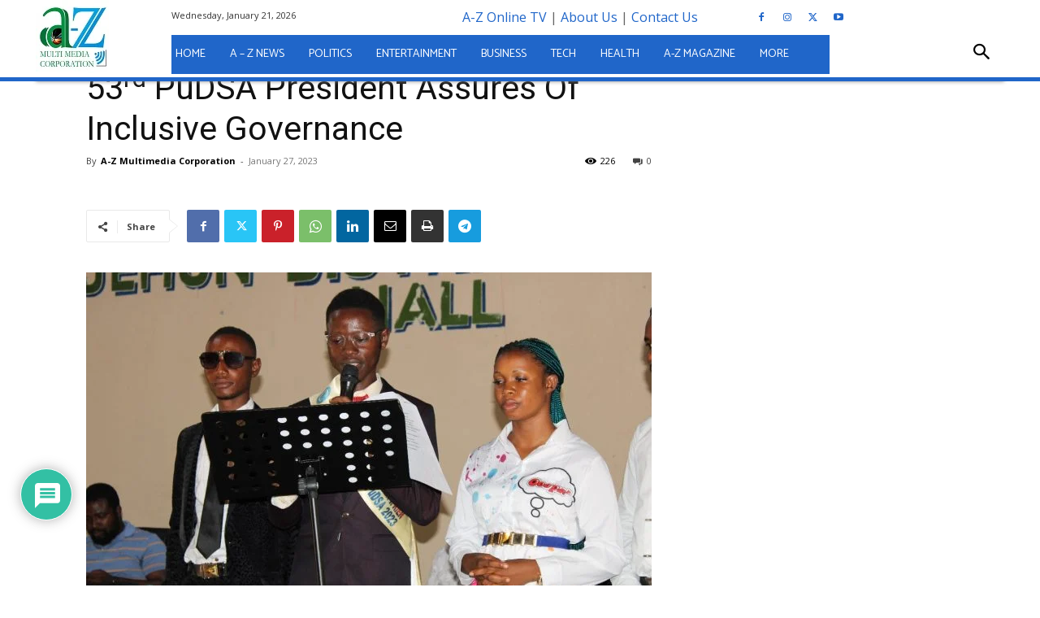

--- FILE ---
content_type: text/html; charset=UTF-8
request_url: https://a-zsl.com/wp-admin/admin-ajax.php?td_theme_name=Newspaper&v=12.7
body_size: -197
content:
{"32110":226}

--- FILE ---
content_type: text/html; charset=utf-8
request_url: https://www.google.com/recaptcha/api2/anchor?ar=1&k=6Lc49fIqAAAAAKfLAasLud3adhoNFz-nBmX7GBVR&co=aHR0cHM6Ly9hLXpzbC5jb206NDQz&hl=en&v=PoyoqOPhxBO7pBk68S4YbpHZ&theme=light&size=normal&anchor-ms=20000&execute-ms=30000&cb=hyj8vymu19hj
body_size: 49275
content:
<!DOCTYPE HTML><html dir="ltr" lang="en"><head><meta http-equiv="Content-Type" content="text/html; charset=UTF-8">
<meta http-equiv="X-UA-Compatible" content="IE=edge">
<title>reCAPTCHA</title>
<style type="text/css">
/* cyrillic-ext */
@font-face {
  font-family: 'Roboto';
  font-style: normal;
  font-weight: 400;
  font-stretch: 100%;
  src: url(//fonts.gstatic.com/s/roboto/v48/KFO7CnqEu92Fr1ME7kSn66aGLdTylUAMa3GUBHMdazTgWw.woff2) format('woff2');
  unicode-range: U+0460-052F, U+1C80-1C8A, U+20B4, U+2DE0-2DFF, U+A640-A69F, U+FE2E-FE2F;
}
/* cyrillic */
@font-face {
  font-family: 'Roboto';
  font-style: normal;
  font-weight: 400;
  font-stretch: 100%;
  src: url(//fonts.gstatic.com/s/roboto/v48/KFO7CnqEu92Fr1ME7kSn66aGLdTylUAMa3iUBHMdazTgWw.woff2) format('woff2');
  unicode-range: U+0301, U+0400-045F, U+0490-0491, U+04B0-04B1, U+2116;
}
/* greek-ext */
@font-face {
  font-family: 'Roboto';
  font-style: normal;
  font-weight: 400;
  font-stretch: 100%;
  src: url(//fonts.gstatic.com/s/roboto/v48/KFO7CnqEu92Fr1ME7kSn66aGLdTylUAMa3CUBHMdazTgWw.woff2) format('woff2');
  unicode-range: U+1F00-1FFF;
}
/* greek */
@font-face {
  font-family: 'Roboto';
  font-style: normal;
  font-weight: 400;
  font-stretch: 100%;
  src: url(//fonts.gstatic.com/s/roboto/v48/KFO7CnqEu92Fr1ME7kSn66aGLdTylUAMa3-UBHMdazTgWw.woff2) format('woff2');
  unicode-range: U+0370-0377, U+037A-037F, U+0384-038A, U+038C, U+038E-03A1, U+03A3-03FF;
}
/* math */
@font-face {
  font-family: 'Roboto';
  font-style: normal;
  font-weight: 400;
  font-stretch: 100%;
  src: url(//fonts.gstatic.com/s/roboto/v48/KFO7CnqEu92Fr1ME7kSn66aGLdTylUAMawCUBHMdazTgWw.woff2) format('woff2');
  unicode-range: U+0302-0303, U+0305, U+0307-0308, U+0310, U+0312, U+0315, U+031A, U+0326-0327, U+032C, U+032F-0330, U+0332-0333, U+0338, U+033A, U+0346, U+034D, U+0391-03A1, U+03A3-03A9, U+03B1-03C9, U+03D1, U+03D5-03D6, U+03F0-03F1, U+03F4-03F5, U+2016-2017, U+2034-2038, U+203C, U+2040, U+2043, U+2047, U+2050, U+2057, U+205F, U+2070-2071, U+2074-208E, U+2090-209C, U+20D0-20DC, U+20E1, U+20E5-20EF, U+2100-2112, U+2114-2115, U+2117-2121, U+2123-214F, U+2190, U+2192, U+2194-21AE, U+21B0-21E5, U+21F1-21F2, U+21F4-2211, U+2213-2214, U+2216-22FF, U+2308-230B, U+2310, U+2319, U+231C-2321, U+2336-237A, U+237C, U+2395, U+239B-23B7, U+23D0, U+23DC-23E1, U+2474-2475, U+25AF, U+25B3, U+25B7, U+25BD, U+25C1, U+25CA, U+25CC, U+25FB, U+266D-266F, U+27C0-27FF, U+2900-2AFF, U+2B0E-2B11, U+2B30-2B4C, U+2BFE, U+3030, U+FF5B, U+FF5D, U+1D400-1D7FF, U+1EE00-1EEFF;
}
/* symbols */
@font-face {
  font-family: 'Roboto';
  font-style: normal;
  font-weight: 400;
  font-stretch: 100%;
  src: url(//fonts.gstatic.com/s/roboto/v48/KFO7CnqEu92Fr1ME7kSn66aGLdTylUAMaxKUBHMdazTgWw.woff2) format('woff2');
  unicode-range: U+0001-000C, U+000E-001F, U+007F-009F, U+20DD-20E0, U+20E2-20E4, U+2150-218F, U+2190, U+2192, U+2194-2199, U+21AF, U+21E6-21F0, U+21F3, U+2218-2219, U+2299, U+22C4-22C6, U+2300-243F, U+2440-244A, U+2460-24FF, U+25A0-27BF, U+2800-28FF, U+2921-2922, U+2981, U+29BF, U+29EB, U+2B00-2BFF, U+4DC0-4DFF, U+FFF9-FFFB, U+10140-1018E, U+10190-1019C, U+101A0, U+101D0-101FD, U+102E0-102FB, U+10E60-10E7E, U+1D2C0-1D2D3, U+1D2E0-1D37F, U+1F000-1F0FF, U+1F100-1F1AD, U+1F1E6-1F1FF, U+1F30D-1F30F, U+1F315, U+1F31C, U+1F31E, U+1F320-1F32C, U+1F336, U+1F378, U+1F37D, U+1F382, U+1F393-1F39F, U+1F3A7-1F3A8, U+1F3AC-1F3AF, U+1F3C2, U+1F3C4-1F3C6, U+1F3CA-1F3CE, U+1F3D4-1F3E0, U+1F3ED, U+1F3F1-1F3F3, U+1F3F5-1F3F7, U+1F408, U+1F415, U+1F41F, U+1F426, U+1F43F, U+1F441-1F442, U+1F444, U+1F446-1F449, U+1F44C-1F44E, U+1F453, U+1F46A, U+1F47D, U+1F4A3, U+1F4B0, U+1F4B3, U+1F4B9, U+1F4BB, U+1F4BF, U+1F4C8-1F4CB, U+1F4D6, U+1F4DA, U+1F4DF, U+1F4E3-1F4E6, U+1F4EA-1F4ED, U+1F4F7, U+1F4F9-1F4FB, U+1F4FD-1F4FE, U+1F503, U+1F507-1F50B, U+1F50D, U+1F512-1F513, U+1F53E-1F54A, U+1F54F-1F5FA, U+1F610, U+1F650-1F67F, U+1F687, U+1F68D, U+1F691, U+1F694, U+1F698, U+1F6AD, U+1F6B2, U+1F6B9-1F6BA, U+1F6BC, U+1F6C6-1F6CF, U+1F6D3-1F6D7, U+1F6E0-1F6EA, U+1F6F0-1F6F3, U+1F6F7-1F6FC, U+1F700-1F7FF, U+1F800-1F80B, U+1F810-1F847, U+1F850-1F859, U+1F860-1F887, U+1F890-1F8AD, U+1F8B0-1F8BB, U+1F8C0-1F8C1, U+1F900-1F90B, U+1F93B, U+1F946, U+1F984, U+1F996, U+1F9E9, U+1FA00-1FA6F, U+1FA70-1FA7C, U+1FA80-1FA89, U+1FA8F-1FAC6, U+1FACE-1FADC, U+1FADF-1FAE9, U+1FAF0-1FAF8, U+1FB00-1FBFF;
}
/* vietnamese */
@font-face {
  font-family: 'Roboto';
  font-style: normal;
  font-weight: 400;
  font-stretch: 100%;
  src: url(//fonts.gstatic.com/s/roboto/v48/KFO7CnqEu92Fr1ME7kSn66aGLdTylUAMa3OUBHMdazTgWw.woff2) format('woff2');
  unicode-range: U+0102-0103, U+0110-0111, U+0128-0129, U+0168-0169, U+01A0-01A1, U+01AF-01B0, U+0300-0301, U+0303-0304, U+0308-0309, U+0323, U+0329, U+1EA0-1EF9, U+20AB;
}
/* latin-ext */
@font-face {
  font-family: 'Roboto';
  font-style: normal;
  font-weight: 400;
  font-stretch: 100%;
  src: url(//fonts.gstatic.com/s/roboto/v48/KFO7CnqEu92Fr1ME7kSn66aGLdTylUAMa3KUBHMdazTgWw.woff2) format('woff2');
  unicode-range: U+0100-02BA, U+02BD-02C5, U+02C7-02CC, U+02CE-02D7, U+02DD-02FF, U+0304, U+0308, U+0329, U+1D00-1DBF, U+1E00-1E9F, U+1EF2-1EFF, U+2020, U+20A0-20AB, U+20AD-20C0, U+2113, U+2C60-2C7F, U+A720-A7FF;
}
/* latin */
@font-face {
  font-family: 'Roboto';
  font-style: normal;
  font-weight: 400;
  font-stretch: 100%;
  src: url(//fonts.gstatic.com/s/roboto/v48/KFO7CnqEu92Fr1ME7kSn66aGLdTylUAMa3yUBHMdazQ.woff2) format('woff2');
  unicode-range: U+0000-00FF, U+0131, U+0152-0153, U+02BB-02BC, U+02C6, U+02DA, U+02DC, U+0304, U+0308, U+0329, U+2000-206F, U+20AC, U+2122, U+2191, U+2193, U+2212, U+2215, U+FEFF, U+FFFD;
}
/* cyrillic-ext */
@font-face {
  font-family: 'Roboto';
  font-style: normal;
  font-weight: 500;
  font-stretch: 100%;
  src: url(//fonts.gstatic.com/s/roboto/v48/KFO7CnqEu92Fr1ME7kSn66aGLdTylUAMa3GUBHMdazTgWw.woff2) format('woff2');
  unicode-range: U+0460-052F, U+1C80-1C8A, U+20B4, U+2DE0-2DFF, U+A640-A69F, U+FE2E-FE2F;
}
/* cyrillic */
@font-face {
  font-family: 'Roboto';
  font-style: normal;
  font-weight: 500;
  font-stretch: 100%;
  src: url(//fonts.gstatic.com/s/roboto/v48/KFO7CnqEu92Fr1ME7kSn66aGLdTylUAMa3iUBHMdazTgWw.woff2) format('woff2');
  unicode-range: U+0301, U+0400-045F, U+0490-0491, U+04B0-04B1, U+2116;
}
/* greek-ext */
@font-face {
  font-family: 'Roboto';
  font-style: normal;
  font-weight: 500;
  font-stretch: 100%;
  src: url(//fonts.gstatic.com/s/roboto/v48/KFO7CnqEu92Fr1ME7kSn66aGLdTylUAMa3CUBHMdazTgWw.woff2) format('woff2');
  unicode-range: U+1F00-1FFF;
}
/* greek */
@font-face {
  font-family: 'Roboto';
  font-style: normal;
  font-weight: 500;
  font-stretch: 100%;
  src: url(//fonts.gstatic.com/s/roboto/v48/KFO7CnqEu92Fr1ME7kSn66aGLdTylUAMa3-UBHMdazTgWw.woff2) format('woff2');
  unicode-range: U+0370-0377, U+037A-037F, U+0384-038A, U+038C, U+038E-03A1, U+03A3-03FF;
}
/* math */
@font-face {
  font-family: 'Roboto';
  font-style: normal;
  font-weight: 500;
  font-stretch: 100%;
  src: url(//fonts.gstatic.com/s/roboto/v48/KFO7CnqEu92Fr1ME7kSn66aGLdTylUAMawCUBHMdazTgWw.woff2) format('woff2');
  unicode-range: U+0302-0303, U+0305, U+0307-0308, U+0310, U+0312, U+0315, U+031A, U+0326-0327, U+032C, U+032F-0330, U+0332-0333, U+0338, U+033A, U+0346, U+034D, U+0391-03A1, U+03A3-03A9, U+03B1-03C9, U+03D1, U+03D5-03D6, U+03F0-03F1, U+03F4-03F5, U+2016-2017, U+2034-2038, U+203C, U+2040, U+2043, U+2047, U+2050, U+2057, U+205F, U+2070-2071, U+2074-208E, U+2090-209C, U+20D0-20DC, U+20E1, U+20E5-20EF, U+2100-2112, U+2114-2115, U+2117-2121, U+2123-214F, U+2190, U+2192, U+2194-21AE, U+21B0-21E5, U+21F1-21F2, U+21F4-2211, U+2213-2214, U+2216-22FF, U+2308-230B, U+2310, U+2319, U+231C-2321, U+2336-237A, U+237C, U+2395, U+239B-23B7, U+23D0, U+23DC-23E1, U+2474-2475, U+25AF, U+25B3, U+25B7, U+25BD, U+25C1, U+25CA, U+25CC, U+25FB, U+266D-266F, U+27C0-27FF, U+2900-2AFF, U+2B0E-2B11, U+2B30-2B4C, U+2BFE, U+3030, U+FF5B, U+FF5D, U+1D400-1D7FF, U+1EE00-1EEFF;
}
/* symbols */
@font-face {
  font-family: 'Roboto';
  font-style: normal;
  font-weight: 500;
  font-stretch: 100%;
  src: url(//fonts.gstatic.com/s/roboto/v48/KFO7CnqEu92Fr1ME7kSn66aGLdTylUAMaxKUBHMdazTgWw.woff2) format('woff2');
  unicode-range: U+0001-000C, U+000E-001F, U+007F-009F, U+20DD-20E0, U+20E2-20E4, U+2150-218F, U+2190, U+2192, U+2194-2199, U+21AF, U+21E6-21F0, U+21F3, U+2218-2219, U+2299, U+22C4-22C6, U+2300-243F, U+2440-244A, U+2460-24FF, U+25A0-27BF, U+2800-28FF, U+2921-2922, U+2981, U+29BF, U+29EB, U+2B00-2BFF, U+4DC0-4DFF, U+FFF9-FFFB, U+10140-1018E, U+10190-1019C, U+101A0, U+101D0-101FD, U+102E0-102FB, U+10E60-10E7E, U+1D2C0-1D2D3, U+1D2E0-1D37F, U+1F000-1F0FF, U+1F100-1F1AD, U+1F1E6-1F1FF, U+1F30D-1F30F, U+1F315, U+1F31C, U+1F31E, U+1F320-1F32C, U+1F336, U+1F378, U+1F37D, U+1F382, U+1F393-1F39F, U+1F3A7-1F3A8, U+1F3AC-1F3AF, U+1F3C2, U+1F3C4-1F3C6, U+1F3CA-1F3CE, U+1F3D4-1F3E0, U+1F3ED, U+1F3F1-1F3F3, U+1F3F5-1F3F7, U+1F408, U+1F415, U+1F41F, U+1F426, U+1F43F, U+1F441-1F442, U+1F444, U+1F446-1F449, U+1F44C-1F44E, U+1F453, U+1F46A, U+1F47D, U+1F4A3, U+1F4B0, U+1F4B3, U+1F4B9, U+1F4BB, U+1F4BF, U+1F4C8-1F4CB, U+1F4D6, U+1F4DA, U+1F4DF, U+1F4E3-1F4E6, U+1F4EA-1F4ED, U+1F4F7, U+1F4F9-1F4FB, U+1F4FD-1F4FE, U+1F503, U+1F507-1F50B, U+1F50D, U+1F512-1F513, U+1F53E-1F54A, U+1F54F-1F5FA, U+1F610, U+1F650-1F67F, U+1F687, U+1F68D, U+1F691, U+1F694, U+1F698, U+1F6AD, U+1F6B2, U+1F6B9-1F6BA, U+1F6BC, U+1F6C6-1F6CF, U+1F6D3-1F6D7, U+1F6E0-1F6EA, U+1F6F0-1F6F3, U+1F6F7-1F6FC, U+1F700-1F7FF, U+1F800-1F80B, U+1F810-1F847, U+1F850-1F859, U+1F860-1F887, U+1F890-1F8AD, U+1F8B0-1F8BB, U+1F8C0-1F8C1, U+1F900-1F90B, U+1F93B, U+1F946, U+1F984, U+1F996, U+1F9E9, U+1FA00-1FA6F, U+1FA70-1FA7C, U+1FA80-1FA89, U+1FA8F-1FAC6, U+1FACE-1FADC, U+1FADF-1FAE9, U+1FAF0-1FAF8, U+1FB00-1FBFF;
}
/* vietnamese */
@font-face {
  font-family: 'Roboto';
  font-style: normal;
  font-weight: 500;
  font-stretch: 100%;
  src: url(//fonts.gstatic.com/s/roboto/v48/KFO7CnqEu92Fr1ME7kSn66aGLdTylUAMa3OUBHMdazTgWw.woff2) format('woff2');
  unicode-range: U+0102-0103, U+0110-0111, U+0128-0129, U+0168-0169, U+01A0-01A1, U+01AF-01B0, U+0300-0301, U+0303-0304, U+0308-0309, U+0323, U+0329, U+1EA0-1EF9, U+20AB;
}
/* latin-ext */
@font-face {
  font-family: 'Roboto';
  font-style: normal;
  font-weight: 500;
  font-stretch: 100%;
  src: url(//fonts.gstatic.com/s/roboto/v48/KFO7CnqEu92Fr1ME7kSn66aGLdTylUAMa3KUBHMdazTgWw.woff2) format('woff2');
  unicode-range: U+0100-02BA, U+02BD-02C5, U+02C7-02CC, U+02CE-02D7, U+02DD-02FF, U+0304, U+0308, U+0329, U+1D00-1DBF, U+1E00-1E9F, U+1EF2-1EFF, U+2020, U+20A0-20AB, U+20AD-20C0, U+2113, U+2C60-2C7F, U+A720-A7FF;
}
/* latin */
@font-face {
  font-family: 'Roboto';
  font-style: normal;
  font-weight: 500;
  font-stretch: 100%;
  src: url(//fonts.gstatic.com/s/roboto/v48/KFO7CnqEu92Fr1ME7kSn66aGLdTylUAMa3yUBHMdazQ.woff2) format('woff2');
  unicode-range: U+0000-00FF, U+0131, U+0152-0153, U+02BB-02BC, U+02C6, U+02DA, U+02DC, U+0304, U+0308, U+0329, U+2000-206F, U+20AC, U+2122, U+2191, U+2193, U+2212, U+2215, U+FEFF, U+FFFD;
}
/* cyrillic-ext */
@font-face {
  font-family: 'Roboto';
  font-style: normal;
  font-weight: 900;
  font-stretch: 100%;
  src: url(//fonts.gstatic.com/s/roboto/v48/KFO7CnqEu92Fr1ME7kSn66aGLdTylUAMa3GUBHMdazTgWw.woff2) format('woff2');
  unicode-range: U+0460-052F, U+1C80-1C8A, U+20B4, U+2DE0-2DFF, U+A640-A69F, U+FE2E-FE2F;
}
/* cyrillic */
@font-face {
  font-family: 'Roboto';
  font-style: normal;
  font-weight: 900;
  font-stretch: 100%;
  src: url(//fonts.gstatic.com/s/roboto/v48/KFO7CnqEu92Fr1ME7kSn66aGLdTylUAMa3iUBHMdazTgWw.woff2) format('woff2');
  unicode-range: U+0301, U+0400-045F, U+0490-0491, U+04B0-04B1, U+2116;
}
/* greek-ext */
@font-face {
  font-family: 'Roboto';
  font-style: normal;
  font-weight: 900;
  font-stretch: 100%;
  src: url(//fonts.gstatic.com/s/roboto/v48/KFO7CnqEu92Fr1ME7kSn66aGLdTylUAMa3CUBHMdazTgWw.woff2) format('woff2');
  unicode-range: U+1F00-1FFF;
}
/* greek */
@font-face {
  font-family: 'Roboto';
  font-style: normal;
  font-weight: 900;
  font-stretch: 100%;
  src: url(//fonts.gstatic.com/s/roboto/v48/KFO7CnqEu92Fr1ME7kSn66aGLdTylUAMa3-UBHMdazTgWw.woff2) format('woff2');
  unicode-range: U+0370-0377, U+037A-037F, U+0384-038A, U+038C, U+038E-03A1, U+03A3-03FF;
}
/* math */
@font-face {
  font-family: 'Roboto';
  font-style: normal;
  font-weight: 900;
  font-stretch: 100%;
  src: url(//fonts.gstatic.com/s/roboto/v48/KFO7CnqEu92Fr1ME7kSn66aGLdTylUAMawCUBHMdazTgWw.woff2) format('woff2');
  unicode-range: U+0302-0303, U+0305, U+0307-0308, U+0310, U+0312, U+0315, U+031A, U+0326-0327, U+032C, U+032F-0330, U+0332-0333, U+0338, U+033A, U+0346, U+034D, U+0391-03A1, U+03A3-03A9, U+03B1-03C9, U+03D1, U+03D5-03D6, U+03F0-03F1, U+03F4-03F5, U+2016-2017, U+2034-2038, U+203C, U+2040, U+2043, U+2047, U+2050, U+2057, U+205F, U+2070-2071, U+2074-208E, U+2090-209C, U+20D0-20DC, U+20E1, U+20E5-20EF, U+2100-2112, U+2114-2115, U+2117-2121, U+2123-214F, U+2190, U+2192, U+2194-21AE, U+21B0-21E5, U+21F1-21F2, U+21F4-2211, U+2213-2214, U+2216-22FF, U+2308-230B, U+2310, U+2319, U+231C-2321, U+2336-237A, U+237C, U+2395, U+239B-23B7, U+23D0, U+23DC-23E1, U+2474-2475, U+25AF, U+25B3, U+25B7, U+25BD, U+25C1, U+25CA, U+25CC, U+25FB, U+266D-266F, U+27C0-27FF, U+2900-2AFF, U+2B0E-2B11, U+2B30-2B4C, U+2BFE, U+3030, U+FF5B, U+FF5D, U+1D400-1D7FF, U+1EE00-1EEFF;
}
/* symbols */
@font-face {
  font-family: 'Roboto';
  font-style: normal;
  font-weight: 900;
  font-stretch: 100%;
  src: url(//fonts.gstatic.com/s/roboto/v48/KFO7CnqEu92Fr1ME7kSn66aGLdTylUAMaxKUBHMdazTgWw.woff2) format('woff2');
  unicode-range: U+0001-000C, U+000E-001F, U+007F-009F, U+20DD-20E0, U+20E2-20E4, U+2150-218F, U+2190, U+2192, U+2194-2199, U+21AF, U+21E6-21F0, U+21F3, U+2218-2219, U+2299, U+22C4-22C6, U+2300-243F, U+2440-244A, U+2460-24FF, U+25A0-27BF, U+2800-28FF, U+2921-2922, U+2981, U+29BF, U+29EB, U+2B00-2BFF, U+4DC0-4DFF, U+FFF9-FFFB, U+10140-1018E, U+10190-1019C, U+101A0, U+101D0-101FD, U+102E0-102FB, U+10E60-10E7E, U+1D2C0-1D2D3, U+1D2E0-1D37F, U+1F000-1F0FF, U+1F100-1F1AD, U+1F1E6-1F1FF, U+1F30D-1F30F, U+1F315, U+1F31C, U+1F31E, U+1F320-1F32C, U+1F336, U+1F378, U+1F37D, U+1F382, U+1F393-1F39F, U+1F3A7-1F3A8, U+1F3AC-1F3AF, U+1F3C2, U+1F3C4-1F3C6, U+1F3CA-1F3CE, U+1F3D4-1F3E0, U+1F3ED, U+1F3F1-1F3F3, U+1F3F5-1F3F7, U+1F408, U+1F415, U+1F41F, U+1F426, U+1F43F, U+1F441-1F442, U+1F444, U+1F446-1F449, U+1F44C-1F44E, U+1F453, U+1F46A, U+1F47D, U+1F4A3, U+1F4B0, U+1F4B3, U+1F4B9, U+1F4BB, U+1F4BF, U+1F4C8-1F4CB, U+1F4D6, U+1F4DA, U+1F4DF, U+1F4E3-1F4E6, U+1F4EA-1F4ED, U+1F4F7, U+1F4F9-1F4FB, U+1F4FD-1F4FE, U+1F503, U+1F507-1F50B, U+1F50D, U+1F512-1F513, U+1F53E-1F54A, U+1F54F-1F5FA, U+1F610, U+1F650-1F67F, U+1F687, U+1F68D, U+1F691, U+1F694, U+1F698, U+1F6AD, U+1F6B2, U+1F6B9-1F6BA, U+1F6BC, U+1F6C6-1F6CF, U+1F6D3-1F6D7, U+1F6E0-1F6EA, U+1F6F0-1F6F3, U+1F6F7-1F6FC, U+1F700-1F7FF, U+1F800-1F80B, U+1F810-1F847, U+1F850-1F859, U+1F860-1F887, U+1F890-1F8AD, U+1F8B0-1F8BB, U+1F8C0-1F8C1, U+1F900-1F90B, U+1F93B, U+1F946, U+1F984, U+1F996, U+1F9E9, U+1FA00-1FA6F, U+1FA70-1FA7C, U+1FA80-1FA89, U+1FA8F-1FAC6, U+1FACE-1FADC, U+1FADF-1FAE9, U+1FAF0-1FAF8, U+1FB00-1FBFF;
}
/* vietnamese */
@font-face {
  font-family: 'Roboto';
  font-style: normal;
  font-weight: 900;
  font-stretch: 100%;
  src: url(//fonts.gstatic.com/s/roboto/v48/KFO7CnqEu92Fr1ME7kSn66aGLdTylUAMa3OUBHMdazTgWw.woff2) format('woff2');
  unicode-range: U+0102-0103, U+0110-0111, U+0128-0129, U+0168-0169, U+01A0-01A1, U+01AF-01B0, U+0300-0301, U+0303-0304, U+0308-0309, U+0323, U+0329, U+1EA0-1EF9, U+20AB;
}
/* latin-ext */
@font-face {
  font-family: 'Roboto';
  font-style: normal;
  font-weight: 900;
  font-stretch: 100%;
  src: url(//fonts.gstatic.com/s/roboto/v48/KFO7CnqEu92Fr1ME7kSn66aGLdTylUAMa3KUBHMdazTgWw.woff2) format('woff2');
  unicode-range: U+0100-02BA, U+02BD-02C5, U+02C7-02CC, U+02CE-02D7, U+02DD-02FF, U+0304, U+0308, U+0329, U+1D00-1DBF, U+1E00-1E9F, U+1EF2-1EFF, U+2020, U+20A0-20AB, U+20AD-20C0, U+2113, U+2C60-2C7F, U+A720-A7FF;
}
/* latin */
@font-face {
  font-family: 'Roboto';
  font-style: normal;
  font-weight: 900;
  font-stretch: 100%;
  src: url(//fonts.gstatic.com/s/roboto/v48/KFO7CnqEu92Fr1ME7kSn66aGLdTylUAMa3yUBHMdazQ.woff2) format('woff2');
  unicode-range: U+0000-00FF, U+0131, U+0152-0153, U+02BB-02BC, U+02C6, U+02DA, U+02DC, U+0304, U+0308, U+0329, U+2000-206F, U+20AC, U+2122, U+2191, U+2193, U+2212, U+2215, U+FEFF, U+FFFD;
}

</style>
<link rel="stylesheet" type="text/css" href="https://www.gstatic.com/recaptcha/releases/PoyoqOPhxBO7pBk68S4YbpHZ/styles__ltr.css">
<script nonce="qBqnuoStYV3AVOMRfsrqzA" type="text/javascript">window['__recaptcha_api'] = 'https://www.google.com/recaptcha/api2/';</script>
<script type="text/javascript" src="https://www.gstatic.com/recaptcha/releases/PoyoqOPhxBO7pBk68S4YbpHZ/recaptcha__en.js" nonce="qBqnuoStYV3AVOMRfsrqzA">
      
    </script></head>
<body><div id="rc-anchor-alert" class="rc-anchor-alert"></div>
<input type="hidden" id="recaptcha-token" value="[base64]">
<script type="text/javascript" nonce="qBqnuoStYV3AVOMRfsrqzA">
      recaptcha.anchor.Main.init("[\x22ainput\x22,[\x22bgdata\x22,\x22\x22,\[base64]/[base64]/[base64]/[base64]/[base64]/[base64]/KGcoTywyNTMsTy5PKSxVRyhPLEMpKTpnKE8sMjUzLEMpLE8pKSxsKSksTykpfSxieT1mdW5jdGlvbihDLE8sdSxsKXtmb3IobD0odT1SKEMpLDApO08+MDtPLS0pbD1sPDw4fFooQyk7ZyhDLHUsbCl9LFVHPWZ1bmN0aW9uKEMsTyl7Qy5pLmxlbmd0aD4xMDQ/[base64]/[base64]/[base64]/[base64]/[base64]/[base64]/[base64]\\u003d\x22,\[base64]\\u003d\\u003d\x22,\x22wrzCk8KwwpjDuRtKw68Cw5HCg8K2wrMAcMO/w7zCuivCnWHDjsKsw6VQdsKXwqgCw7bDksKUwqnCtBTCsjYHNcOQwqRRSMKIKMKFVjtTRmxzw6zDu8K0QW4cS8Ovwqwlw4oww4IWJj5Dfi0AB8K0dMOHwr/DgsKdwp/CkXXDpcOXKsKnH8KxOMKtw5LDicKxw5bCoT7CtDA7NW1+Sl/[base64]/wpcaw51nWA5WeW/DqHTDi8OBXCdlwqgFXAfChkomVMKHGcO2w7rCmBbCoMK8wpTCu8OjcsOrfiXCkhBhw63DjGjDucOEw48pwovDpcKzHC7DrxoSwozDsS5sfg3DosOpwpccw43DvApeLMKVw452wrvDp8Kiw7vDu1kiw5fCo8KFwphrwrR4OMO6w7/CosKeIsOdMcKYwr7CrcKbw6NHw5TCqcKXw498XsKMecOxDMOHw6rCj3HCpcOPJAfDkk/Cum8rwpzCnMKmDcOnwoUFwpYqMng4wo4VB8Kmw5AdA0M3wpEIwoPDk0jCtcKRCmwkw7PCtzpRN8Owwq/DicOawqTCtFrDhMKBTA5FwqnDnV5tIsO6wrR6wpXCs8OSw4l8w4dRwqfCsUR1bCvCmcOVEBZEw5/CjsKuLzx+wq7CvFHCtB4ODQDCr3wcAwrCrUzClideJUfCjsOsw4LCpQrCqFcOG8O2w6Q6FcOUwqsWw4PCkMOkHBFTwobCh1/CjxjDinTCnzYqUcOdE8Ohwqsqw77DqA54wpvClMKQw5bCjDvCvgJCLgrClsOHw6gYM35kE8KJw4HDniXDhBFbZQnDkcK8w4LChMOZeMOMw6fCtzkzw5B7eGMjAFDDkMOmU8KSw75Uw5LCmBfDkULDqVhYRcK8WXkoUkBxcMKdNcOyw5/CmjvCisKCw55fwobDvBDDjsObUcOfHcOAFXJcfkQ/w6A5TEbCtMK/[base64]/[base64]/[base64]/CjXfDvVI+w7JlHELCiMOFwooZEcOGGsKPNm9Tw6HDs3Iow49tVlzDlcOsLkpzwrVOw53CkcOzw6ArwpzClMKVYMKSw44UYSpyCiV1b8OdGMOQwoUFwo0pw7dIbsKrYzIxFTsHw4LDvzbDtMOoUg4cd2wbw4TCuHpBellULGTCiG/[base64]/[base64]/w73Dg8OUbnnCj8KPw4wJJMK+w6bDlHfClMKkGWfDvVHCvjnCqGHDqcOIw55Aw4jCiRDCoXUwwpgrw5peA8KXWMOrw5RKwopbwp3CtVXDikEbw4HDuQ/CqX7DuR05wrTDlMKTw71feCPDsTzCs8Oow6YRw63DncKCwojCtGbCr8OmwqnDhMOXw54uWSbDunnDjhAmO2bDmm4Pw78fw6/Cq1LCmWDCs8KYwrPCjQkCwq/CksKBwr4EQsOewpNAHV/DtnkMecOXw64Bw7fChMOrwoTDj8OMHgTDrsKRwoDDtTfDiMKvHMKFw67CqcKswrbCgSsxDcKVf3RZw4BQwpxnwqQGw5h4w4PDgHAGI8OowoxZw7xkB0IhwrHDijnDjcKgwq7CuRDDi8ORwrTDrsOLFi4QMGRHb24ZF8KEw7bDlsK3wq9ZCkdTO8OVwoN5N1fCvwpmcl/Dkh9/CVcWwr/[base64]/DoCR1L0rCn8KCcjFUcMKTOCXCmHHCsMK/f37CnAYnC2LDvBLCmsOTwpLDp8OjFzXCshgZw5PCpjknw7HCjsO6w7A6wqrCoQoLBAjDl8OQw5FZKMOEwoTDnl7DgcO2fE3DsntRwp3DscKzwo8Kw4U/[base64]/w5Mww4/Dq3jCrjJdw43CgsKuwpRJAMKpKVzDqcORDMKBfhTDsAfCpcORYn10KmDCgsKEXRDDgcKHwprDj1HCuwPDuMOAwrByOmIuKsOkLFkcw6J8w7RMV8KQw49FVHrDlsOBw5HDrsKFVMObwp1/BBPCiEnCgsKjT8OBwqbDnMKhwp7Ct8OHwqjCiUBAwrgpIWnCuSFwdTLDoxDClcO7w6HDl15UwoZ4w7Zfwp4tZsOWa8OvE3nDgMK5w61mVCFSf8Kccj8kHMKfwrZbT8OSP8OaT8KUXy/Doz1SH8KXw4lHwrvDssKawonDh8KrYQYvwqRpDMOpwrfDl8K1LMKBIcKLw7w5w7ZLwp/DoXbCoMKzTzBAK1zDnULDj2gwcG5YaXnDizfDvmHDlcO/RCVYacOYwqfCuFrDvCLCv8KYwrTCvcKZwopRw44rI2jCpwPCkmXDulXDglzCg8OPC8K7VsKUwoPDkkwed1TCqMO/[base64]/[base64]/DrsKna8K5w73CgDpxw6zDkm5/MsKBYl8Qw4t6w6IQw5BBwrlFQcOPAMKMTMOAY8KxK8O8w7DCq1bChHXDksK3wrHDp8KEVETDoTg5wr3CmcO/[base64]/CmgZkXB5HIBbDjzbDrsOuICsBw71qPsOpDMKIG8ODwpJswpfDiHR3HF3CljtVDjtlw5p7TzfCtMOBLWXCvkN/wo8XAzIPw5PDl8Onw6zCt8Osw7dGw5jDiQZpw5/[base64]/DjsOkfU7DlHZYSVjDi1MPVjQZIcKVw6U9RsK1SMKCUMOjw6gbDcKxw7kyZsKwfsOcIkB9wpDCtMKXdcKmYzdHaMOWS8ONwrjCvD84aAlJw4xQwpLCkMK4w5MhMcOEA8KFw503w57Ci8OkwplwccOYfsOZCi/CicKDw4k3w5dQH2BfQMKxwqM7w4YzwpYDbcOzwpAbwqhtHcOcDcOFwrwWwpLCklXCtMOIw7bDpsKoTyQdTsKuTC/CqMOpwqt3wpzDl8OrDsKEwqjCjMOhwp80SsK3w4B/WRHDl2ouXcK8w4fDqMOsw5svRlLDoSfCi8OYXknDsx1PRsKBOlrDkMKGXsOdGMOswp5AOsOrwoXCpsOTwpnCtiZbHijDoRxKwqpsw50fHsK6wrnCosKJw6oiw5LCiicZw5/CvsKkwqjDr3EHwo95wrtdA8Ohw6/ChifDjXfDmcOPU8K2w5/DrsOlLsOUwrTCncOYwqY+w6JlVRHCrMKpCHstwp7Cj8KUwpzDqsKAw5pnwrfDj8KFwqUvw4fDq8KzwpfCo8KwaTFcFDLCmsKcQMKhag/CtVgpOgTCix12woDCtBHClcKVwocfwplGY3xtJ8KWw7UhGWhpwqvCuxMYw6nDnsOzbGIuwq85w5/CpcO0Q8KzwrbDpG0pwpzDhsOiD3HDkMKtw6jCpgQOJlhvw51wDMOMaS/CvnjDpcKgN8KfPsOhwqjDqCrCs8O8bMKHwpPDhcKDHcOFwo10w43Dgg8bWMK8wq5RHATCpCPDqcK/wqzDh8OZw6xzwrDCvX1/bMOMw4EKwr9jw6hmw6zCmMKZK8K5wqrDp8KldFI2TQ/Di05HD8KxwqoNcVYbf0DDk1rDs8KJw6MvMcKvw7MhZMOCw7LClsKAV8KEwoh2wqNewrbCtHfCpgDDvcObDcK0V8KBwqjDvThtVVpgwrjCjsO/AcOgwqQPbsOaRS3DhcK1w4vCrADDpsKVw43Cu8OUK8OWch8LYsKBRBwQw5RLw6PDtgVww5BIw6hBWybDscKNw6BLOcK0wr/CgAt6d8Oaw47DjnbCijUNw5Izwpw3DMKXe1ofwrnCs8OUHXR/w7s8w4HCszN4w4XDoxAidFLCsxYDO8Kvw5rDmxxAMsOlLFYGE8K6OBkNw7TCtcKTNAXDhMODwp7DsjQtwpLDisOhw4JJw63DpcO/GsOfHAVfwpLCuQ/CmkZwwo3DgBNuwrrDksKAe34bLsO2CElMM1jDoMK8Y8KmwpXDmcO3Wn4kwp1BMMKNSsO2FsOSC8OCP8OVw6bDlMOgE1/CpgQiw4/CmcKhNcKcw6Vzw4zDusOYCiV0YsKRw4TCqcO/Ugg8esOrwpRlwpDCqXTCiMOGwq1EEcKnOsO+EcKPw6jCoMK/clJQw5YQw5MbwpfCoAjCg8KZPsOJw6PDmQIuwqFtwohswpRsw6bDpFnCvHfCv3Fiw7HCjMOMwpvDuXHCtcK/w53DgEjCjz7CnCnDgMOvQ0/DnD7Dv8Orwo3CscKpNMKnY8KZF8ORMcOtw4nCi8O8wo/CkgQJIDsPYmJCeMKrDMOlwrDDh8KlwoFnwoPDvWo7GcK7TTBnB8OEXG5ow6EvwoUhN8KOVMODDcKVWsOkAMOkw7Mhen3DkcOrw78tQ8Kwwoh2w73CsCLCocO7wpPDjsKjw5jCnsKyw5o8wq8LXsKrwqgQb1fDosKcLsKuwoFVwqPChHzDk8Ktw6bDuH/CtMKiNkoPw5/DpjoRcRpMaEpUWy54w4zDnFdTP8OjXcKRMyYFS8KXw7/Dik1QK3fCiR8ZZndxGyLDuXbDkCvCpC/[base64]/[base64]/Co8KJZjXCucOmwoPCsMOpOGs/HX9Ew5Nkwr4Pw65mwpRJJELCk0bDvBbCskIFXcO0OAY1w5IYwoHDvG/CsMO+woo7fMKbcH/DlUbCvcKGTHPCg37ChhwzQMKPYX4lY3PDmMOEw7IswoYZbMOfwobCtmTDgsOaw6AJwonClXbCoE0+bSHCl1EMD8KsNcKhB8ODcsOuHsKDSWrDocK5G8Oqw5PDsMKiOsKLw5dAGlXCm1PDijrCvMO9w7MTAkfChRHCoANywp55w45Cw45PdTZIwpU/aMOww6lkw7dCPV3DjMOyw6HDj8OVwpowXQ7DoxRuO8OtfcO5w5MVwrfCr8OaPsO+w6rDtHTDkS/CvgzCkH7Ds8OIJCTDnghDI2bChMOHw6TDucOqwr3ChsKAwqbDsCEabWZFw5bDgT11FClHIwYVUMOLwrzDlzoKwq/Dmmlowodqc8KSBsKrwpvCkMORYyrCvcKWJFpFwrfDlMOKUT4Qw7h0bsOEwqXDvcO0wplvw5Z8w6HCmsKdBsO2C0AYFcOIwogHwojClcKbVsOFwpvDsEDDpMKbCMK+Q8KUw510wp/DoQB5w4DDssKUw4/[base64]/CpHgealrDrAHDn8Kuw5bDncOtw7zCrGpNwqDDk3vDs8K3woPDuEUXwqh1FsKKw5bCklgqwprCt8Oaw5R1wrnDo3XDt1jDj2/CmMOkwpLDpSTDucKFf8OXXQDDrsOkWsKoF3kLUcK2ZMO7w4/DlsK2VsKBwqPDk8KVfsOfw7wkw73DkcKLw49tGXrCrMO+w6B2fcOoVl7DjMO/[base64]/GsO+aQXDn8KfTwnCjcKXCE8+G8Oaw5DDggrDiS8TJcKOKGnDj8KpPB0uZsKdw6jDvsOBPWlLwp7DlzvDpcKdw5/CrcKqw5BuwrTCswkvw7N+woEqw6EkdSXCq8K0wo8IwpNBHGkww7g1HcOpw5vCjjlQNsKQX8OVGsOlw4TCiMKvWsKnLMKewpXClS/DhALCmWTCmcKSwpvChcKDOWPDnFVsY8Okw7fDnXBbb1piTzcXasOUwqkONVo8WUhIw65tw5kdwrUuGcKNw6A2F8OHwo88wpbDvcO6HSpRPhLCoAJGw77CgsOSAmUWwoIsMMKew7zCokDDqiArw54/[base64]/Di3UIw4DDmifCn8OOUMK9KjhPwq3DuWrCrRJtwrnCrsKILsOnMcKQwoDDqcO0UHdvDkbCp8OFERjDn8K/NcOfTcKiRjzCqnx8wozDkgPCo1nDlBY3wovDrsKAwrvDqEFUQMOzwrYLKBlFwqtKw6cML8Otw70lwqMgKn1Vw5RabsKkwoLCgcOFw7ADdcOPw5fDl8O2wowPKTzClcKJQ8KxRhHDr3xbwq3DjWLCtTZBwrrCs8K0MMKJPA/Cj8KCwps8E8KWw6fCkA55wotBAMKQbsOOw47DlcO/csKAw41FKMOeZ8OcFz0vwrvCvDPDhALDnA3CnEXDryhMbko/AUsxw7XCv8Ogwp0mCcKbRsKqwqXDvSnCgsOUwqsBQcOiW3dawpo4w55dHcOKCBUmw4V1HMKgYcOZUhfCukFwT8OkEGfDtxJHCsOxLsOBwqZNMsOQeMOgYsOtw4YyFiAyazfCiHfCj3HCn2FwK3/DgsKxwrvDk8OSORnCmGPCkMOSw5zDnCjDu8O/w5diXSPCtUguGF7Cs8KGXmZyw7DCiMKbTgtEV8KsaWfDscOVH23Cr8O6w5BdAjxBKcOMIMOMTBl1EQbDn2fCuQUQw5/[base64]/DisK8a8KkasKow7TDnTbDoDbCvUAIFQfCvsKCwr/ClBXDrcOMwpxnw4/[base64]/DjhQMZG0+IMKIwpwJwo9Fw7HDhnEwKy/[base64]/[base64]/CjMOLbcOLTMOjSMKhdBjClzlPwrzDmsKUw7/DoBDCnsO+w71FVXDColFzw6c7RFzCiR7Di8OTdnt8esKnN8K8wpHDhFxRw7zCnSrDlhjDncKewqkscB3Ck8KadlRdwqAlw6YewqrCgsKZekB6wp/CnsKZwq0aZSLChcOUw5fCm0Zmw6bDjsKzIBhEU8OePMKzw6zDqzXDtMOywp7CjMOeGsO5fMK4D8Ovw4jCqUnCuGtawojCjnlLOjVGwrA/NlEMwoLCt2LCp8KPNsOXe8OycsKTwqXCj8O9ScOxwqfCrMOkZsOpw4DDlcKGIyHDsirDvmDDsBViKxQawojDni7CusOKw4PDq8OlwrY8BcKNwrZ/Ex13woxdw6x4woHDn30wwobCiicWOcObwprCqMOdTQrCksOwBMKUGMKtGjwKSEXCj8KYVsKAwoRywqHCuhIWwrgdw43ChMKUV2gVSB8Cw6DDlgXChT7CuBHDrsKHBsKRw6/CsyTCj8K7birDuyJuw5YVT8KOwqPDv8O8UMOrwrnCgsOkGXvCnXfCiSXCunHDnTEvw4RfGcO9RcKXw4ALV8KMwp7ChMKIw40TKHLDtsOGG09MKsOZfcO7TQjCmi3CosOMw6g/G2vCsi96wqM0F8OddnpRwpXCk8OUbcKLwrbCkVR/BsO1bHstKMOsVGXCm8OGTHTDl8Kuwo5NccOEw5/[base64]/CsmcPw5Y9w4JAAcK/w6bDhcOxw40tw5cveyY3RWjCnsKxBTDDuMOlD8KYfGrCmsKdw5PCrMOPH8Ovw4I3ECk9wpPDisO6B03CjcOyw7rCt8OSwpdJAcKQbBl2G0kpF8OuU8OKWcKLSzXCpz/Dv8O7w69sQjzCjcOjw7nDujRxdsOBwqVyw6tUwrc9w6nCk2UkaBfDt0zDhsOoT8KhwodbwqzDgMORwpfDncOxBHkuZijDklQBwrjDpzEKDMOXPMO2w4TDt8O/wr/DmcK9wp8dYsOrw7jCn8ONX8OuwpkLK8Kkw4jDs8KTYcKvOFLDiiPDm8Kyw7hueB43X8KfwoHCnsKRwosOw6Jpw5J3wr5BwpRLw7JLWMOlPlg/wrrCncOywqHCiMKgTxMbwqjCnMOMw5tHTiTCisOaw6MCA8K2SD8PJMOEP3tuw4hWbsKpFHUIdcKMwppUEMKxRQ/Cqlgaw6Z2wpjDs8O6wpLCp03CtMKyGMKxw6DCpsKdJnbDq8KUw5fDiivCvE01w6jDpDlbw4dkaR3Ct8K5wqLCn2vCn0HDgcKLwqFawrwnwrM9w7obwoXDim8sFsOuRMOXw47ChHh/[base64]/DgEJhw4zDkQZ0LsK9VyvDv8K5woMMwqBGw4kkw63CmMOZwpLDpFTDgxBjw7F9R8OFUk/Co8OiNsOqAgjDnTQ4w5jCuVnCqsKmw4zCm1tHOAjCtMKkw5wzYcKJwo0ewojDsj7CgCIMw5gTw40ewqDDvgIiw60CG8K/fEVqeSDDvMOPPQLDoMORwpxtwq1dw7/CqcOYw5oVbsKRw4NTfx/Ds8KZw4QKwokIX8OPwqFfAsKHwrXCgGPDgE7CqMOHw4l8SXEMw4xkXsO+R3EcwrgIE8OwwrjCpjpNC8KsfcOwZsO8HMOYCg7DqQfDrsK1ScO+UG97woNYexLCvsKiw68VD8KoacK/w7rDhi/CnSfDnF1KJcKgGsKrw57Dp3LDiHlzbTnCkwUVw5pTw6xdw4PChlXDt8KTAgXDj8O/wo9EI8K2wqbDo2fCocKTw6Qyw4tcX8KBJsOdHcKQZcK5QcOkU0zCuGbCosOhwrHDpyvDthwdw58ZLkfDrMKowq3DhsO+c0PDsR7DgMKuw4fDjWo0XMKzwpYLw5nDnCPDm8KUwqYUw60idGnDqBgsSWLDvcO/[base64]/CpcOuwqzChz5HwqNjwrJ6woDDp0daw5AtWhAowoVvIsOFwr3CtngPw7ZhPcOBwpbDm8O0wqvCqjtncGFUECnCvMOgdQfDtkJ9Y8OMeMKZw480woPDscOrOxh5ZcKbIMOMGsOpwpQ0wp/DvMK7OMKNc8Knw7RrfSJMw7l6wr1CVxInPmnCisKOZxPDlMKVwrXCkVLDvcK5wqHDpRUbfwYywo/[base64]/wrJ4dsObX2zDqHfDn2R4w5lmfcONDSs3wqlbwr/[base64]/CqhnDkcKeGMOVw4XDvMOww4nDqcKQw5DDhzg9AlsaK8OhdyTDjj/CikEGUQMMWsOfwobDicKlUMOtw64PVsOGAMOnw6Z0w5YQYsKLw54FwoHCoQUVXmQ/wp7CsnLCpcKhOmvCr8KPwoIxwrHChy/[base64]/w5/[base64]/C1zCoSTDn8OfagE9f8KGZWcBwrl9VG/Dgg4pPmzCpMOtwqwcU1TCo1LCpHrDpSwbw4xbw4HCh8KzwonCqMK3w6LDv1XCocKvA07CgsO/LMKgwpUHNsKOTsOcw481wqgLFR7DrCjDqEorT8OQAGrCqEzDpHsuJRM0w40/[base64]/CksKIa8KVLsKaw5vDswfCgiPCtsOqw53DnjZkw4rCgsODw6wtJsKmTsOEwrDCshjDsgvDgDFQTMKTQm3DoSgsEcKYw7c8w5QAV8KVYSgmw5vCmSFjeyk1w6bDosKaDjDCjsOzwqbDm8OBw4wANnVZwovDpsKSw7lCGcKhw4vDhcK4EcKHw5zCv8Kcwq3CkkcWHMK/wpRxw4FMeMKLwobCmMKEFw7Cg8OFcAbCmsKxKGjChsO6woHCtXHDpjnCvcORwp9qwrnCh8O4A2LDkXDCnyXDmcOfwo/DuDvDjlEiw446e8O+fcK4w4DDkD7DgDDDryDCkD8sHB8vwp8Ew5TCoVhtWcOpIcOJw65OfjUXwpEYdifDuC7DvcO3w6/DjsKSwpkBwo9twopnccOHwq4qwq7DssKww4MLw67Cs8KDc8ORSsOJBsOCNTEqwpIYwqF5PcKDwqQgRFjDjcK1OMOPPQbCnMOSwo3DiC7CqsKPw5wUwogcwrMywpzCkwo6PMKFWUI4IsKDw7tqMzMpwr/[base64]/[base64]/DssK6SsKhAh8bWMK2wqAVw6gGbcOESGoSwqrCkWxxBMK/Km3DuGfDjMKmw73CsVdNP8KbMsKFDFHDncOqERDCpMOJc0rCisKPZWzDkcKcCS7CgCzDlybCiRXDkXfDj3sBwqbCqcKlacK0w6V5wqRvwpbCrsKtD30TBXxZwqLDq8KAw4oZwqXCuH3ChkUoAhrCg8KdQz7DvsKrH07Dn8KGQxHDvS/DtsOuIX/CkgnDhsKWwqtVcMO8KFBDw7lhwpjDmMK2wpFNFQlrw6fDjsKBfsO4w5DDkMKrw4d5wpVINR4cCjnDrMKcaV7DscOVwqTCvETCmE7Cv8KoJsOcw79cwprDtCpfNVtVw67DsVTCm8KUw67CpFIgwo8Ew4dkZMOIwqLDksOAVMKfwoMgwqh3w7RVGmxEJVDCoA/DoBXDocO7McOyHiwrwq9aacO2LCxhw53CvsKSGUnDtMKrRn8YQMKYUMOkOG3Dn35Sw6hFLVTDqw8AU0DCpcK2DMO3w6nDsHEGw7Usw54+wr/[base64]/DicK9XcKPOsOSOS9GVMKlGsKfQEZMbTDDjMOIwp5uTcOXZw4NJG1ow4DCvsOsSTjDjijDsXHDgCjCo8KJwqssLcKTwr3CrTrDmcOFFwjDsXMRS0pjSsK9ZsKWXzvDnQVzw5kmOwzDi8KwwobCjcODLSM9w53CtWtuVyXCiMKVwq3CjsOEw4HCm8KNwqDCj8KmwoJ6Zn/CrMK2GmcoC8K6wpMbw53DncKKw4zCoUvDosKawp7ChcKQwo0GbMKpKVHDscO0YMKkQ8KFw6vDoyJYwqpWwrYCbcK3KTvDjsKTw53CnnzDnMOTwpPClcOrTg12w4nCvcKSwoXDvlJaw6p/TsKSw6wPGcOIwoJpwrdxYVJibXbDsDZ0ZHpowr49wrnCo8OzwrjDolcSwqULwp5OJwpwwqTDqsObY8OBUcKAf8KfXk0Qw5dIw7bDsQTDiyvCvzY1P8OBw71VJ8KawrlywqPDglbDhkIGwozDusOuw5vCisOIJcOSwoLDgMKdwoV2bcKcbS94w6/CucOIwr3CsFQHQhchHMKRCVzClMKrYDLDisKSw4nDm8Kgw6DCj8OoU8O8w5bDmcO+K8KXVMKKw4ksLVbCh0FDccKAw4bDq8KsRcOmcMO4wqcQF1zCrzjDlCkGCg1wJXt9YlUHwrZEw7sWw7/Dl8Kya8OHw77Dh3JUDW0FVcK5SQLDksOww7PDhMK0KmTCisKyc0vDrMKHWXLDhDJ2w5rChnMnwr/CrzRBByHDhsO0SlwsQRRRwrXDgkFVAAQGwrp8HsOXwqsDCMK0wo0dwpx6eMOIw5HCplIIw4TDokrCpMKzV2/DjcOkYcOqHMOAwp/[base64]/wpjCocKCw5nDmGvCi8Oew5NCwrDDm1bCr8KVBwBnw7XDijXCssK4d8OQfMOnLE/ChRVnZsOKZ8OlHQjDosOBw4xNH33DsmcnScKfw7bDj8KYBsOuGMOjMMKQw4rCoVLCoQ3DvMKgKsKowoJiwoXDjBFmLlXDoRXCnWZQSQtwwr/DgnrCjMOrIX3CvMO0eMKRdMKcMlbDlMKXw6fDrMKgNmHCkWbDrDIkwofDvcOQw6/CgsKPw79raR7DoMKPwpBdJ8KTw67DjgPCv8OOwrHDp3Ndc8O+wo47KMKGwoDCr3RxDlLDvkkNw6bDkMKNw7ECYTTCrCNTw5XCmlclCEDDmGdJa8OOwoFrA8O2QjB/w7fCh8KvwrnDrcOMw6DDhVDDhMOMwpDCvEDDicK7w4PDnMK6w6N6SjjDmsKgwqHDiMOLACwmHXLDvMOrw6w2ScKyV8Kjw75nQ8KDw6Q/woDCi8OawozDmcKMwrbDnljDszDDtEfDnsO/DsKkZsOXXMOLwrvDpcKRIFvCoGN5wp0lw48rw5LCocOEwpR7wp/DskVufCc/wr0zw53Dlx7CuF52wrTCkRl+BWDDjHlywrnCrT3Dm8ODHHliHMKmw6nCo8KRw5Q9HMK8wrDCiwXCtwvDtH4KwqUwLUB5w5lBwoNYw4EHTMOtSQHDscKCUiHDgzfCsAPDsMKlFXg7w7/DnsOkYDnDp8KuacK/wpsUWcO3w6M1Rlw5d1EYwoXDvcKxIMKUwqzCj8KhdMOXw44XHsOJAxHCuk/[base64]/DkQ7CgEfCgsOKf8OGYkzDuw7DpBXDrcO+wpXCtsOZwrbCtz8dwr/[base64]/w6ctWMK/wqDCoXltCMORfcKIw7XCl8OIIifCpwzCjMOAB8OcS1jDqsOJwqjDmMOmH2bDhUk7wroRw7HDgAVkwpM1dizDlsKCIMOpwoTClAocwqY7BxvCiybCsTwFOcOlMzXDugLDp0/DvMKgdcKaUUfDssOAGz4Uf8OUV1LDssOfasOBY8Omw7R7ZhjDgsKcAcOUNMK8woHDn8K3wrXDrUbCmEVEHMOqYGLDpcK7wpQEwpHCisKnwqbCvgggw4cawqzCp0rDmi1SGCoeDMOew4DDkcOyB8KUbMOXSsOITi1eRCpuAcKvwqNdQiLDoMO6wpXCuXYpw5/DsUwTF8O/dBLDmcODw6rDrsOpCjJBG8OXUGjCuRYzw43CkcKVGMOTw5LDtSDCuRPDonLDlS3CssK4w5PDl8K8woYDwr7DkEPDq8KkOwxTwqAawoLDrMOBw7rCjMOXwop9w4bDgcKhKG/CmG/CjmBBEsOxAcOZGnt+CgvDmwAmw7kxwqfDhkgQw5EUw5tiWxzDscKowpzDtMOPVMO6HsOVdWzDpHvCsHLCjcKXAnvCm8KgMT9ZwpjCvEjDi8KqwofDmj3CjyMGwqNQUMOdT185wpoAFgjCpMKnw49Nw5IdfA7Cs3ZqwpYmwrrCunbCusKKw7hSODPDhD/Dt8KqIsOCw4pHw6kDZcK3w7jChEvDhB3DrcONf8OAUmzDrhc0fcO5EiYlw6vCr8OUVxnCqcKww55xQzTCtMKow7/DhMKmw5tSBnbCoAnCmcKOIzFSS8OwE8Khw7rCp8K4B1kNwokAw4DCqMO8bcOwcsK7wqxkeBbDsH47YMOcw4N6w6PDt8KpbsKbwrzDiggbXWjDoMKCw6PCux/[base64]/CsO7wrHDrjnDtcONw6rCsS51w51Fw5HClcO6wpXCiU1KRhjDvXTDnMKQDsKkOlpDMQcsWMOpw5cPwp3Cp1ktw4lTwpZjIUo/w5RzAUHCtmPDngJNw6ZXwrrChMKjfcKxKy8fwp/CjcKaDCdhwqgWw65zeCDDgsOYw5oVH8OPwofDjxpVNsOCwqrDnkpMwro2JcOYeF/[base64]/CscKcwpXCnmvCicOXEggURMObDMKCcmRpYsOMYBrCh8KfU1c/w4MpIW5SwrHDmsORwp/CvMKfYw9kw6E7wpguwofDhgV3w4MZwqXCo8KId8O2w7PComDCtcKTezUOcsKqw4HCp39FOhvDvSLDqwNPw4rDnMKDOk/Dp0crVsO8woHDs0rCgcOqwpdfw79oJlwMAH5Lw7TCjsKzwrdNPFrDvlvDtsOKw7PClQ/CrsOuGwzDpMKbAsKBZcKZwqPCvQrCkcKbw6/[base64]/UVwhwrnDjCFAO8K/eF/[base64]/SkzCl8OCRGLDqcOhaMKcSsORNsKGemzCh8OAw5/CmsKww7PCjRZvw5Zjw7sewpcyX8KOw6F0eUXCu8KGb2fClUA6CSVjEQbDjcOVw4zDvMO/wqbCjUvDlQo9MDHChEVqE8KUw6PDkcODwonDm8O5B8O+chHDnsK8wo86w4l/LMOJWsOYEMO7wrdDBgBJZcKgdsOvwqrCv2hGIEXDkMOoEiFEZcKEbsOdLClZO8KFwrlyw4hwFEXCpkQIwozDlx98Xz5qw4fDlcKZwpMmTnLDpcO0w60RSg9xw48Ow5NXB8KpZ2jCscOkwp/CuBQhEcKTwqsNwqYmUMKfCcONwrJeMG5HHMK/w4HCiwjCnhAfwqlQwpTChMOHw7Rsa07CvkNew6cowpXDk8KfTkYBwrPCukswXxlOw7fDn8KbZcOiwpLDoMOMwpnDv8KiwqgPwqZDPysgVsK0wovDmQ4/w6/DtMKJJ8K3wpnDncKSwq7DlMO4w7nDh8KBwrzCqTzDgXfCjcK+wqpVWMOUwrkFPkTDkyBHFgDDosO5fsK/ZsOrw4DDqB1FKcKxDWTDvcKpQcOFwo5qwoAiwop4JMK0woVfbMO0aTVWwrtiw5rDviPDq24qIiLCljjDtzt2wrUhwqvClFAsw5/DvcK/[base64]/DhUbCusOsZkMgw5vCqcOFC1XDsEE9wr/Ct8K/w6fDs1cMwrMXImzCgsOBwrYAwqdQwoRmwp/Ch2TCvcOdRhnCg3AKLGnDksOyw7bCn8KTY1tgw6rDicOLwr5sw60Cw4pFECfDuVHDvsOewqvDqMKow7cxw5bCjkbCpz5gw7DCgsOPdVh7w4I4w4PCnXwpRsODT8OBasOLCsOMwqTDsGLDi8OGw7rDr38MLcKFPMOHQE/DiwZofsKbWMK7wovDs3AAQSTDjcKxwq/DhMKDwpk2CTXDh0/Cp3oPe3Q+wplYNMOYw4fDk8K3wrvCssOMw5HCtMKYOcKyw4YWaMKBOBcEY1TCu8OHw7QKwoIKwo0vZsOzwpTDklJNwo4mOH55wo8SwptsIcKUXcKaw4LCisKdw4VSw5rChsOxwrrDqMOfUhzDlDjDkhYVYTB/JEfCmsOFYcKtc8KKCsOkPsOsZ8KsLMO5w4jCmC8gVMKTTkgbw57CuznCi8KzwpPCvTnDqTMfw4MZwqrCmFogwp7DosOgwpLCtErDt0/DnSXCsl4cw7XCvEosNMKpexbDhMO1IsKDw7HCkSwJW8KhM0/Cq3nCtjw2w5Rdw5vCkCTCnH7DqEzDkVB0EcOiBsKqMcK/YnLDlcKrwqRDw5zDiMKEwrrClMOLwr/CmcOAwqfDp8Osw6YXcHx3DFnCocKRMkcmwoQYw4IqwoLDmzvDvcO8BFfDtg3CpX3Cn25rRgXDkgB/VitewrF9w6AaQSrDocO2w5zDoMOrDD9vw4pAFMO/[base64]/ChS3Dt8KVBGdyQ8OWw4J5wqfCtk10Y8KmwrQLMizCgSV6HxoaGwHDlsK4wr/[base64]/Dj8KjZzsYc8K3wrLDqcOeLMOLwpPCkQcaw5YOw6lqwqvDu27DsMKSU8OvVsKQd8OaQcOjO8O/w6XCgmnDv8Kfw6jDqlTCuRLCpGzCqzHDkcKTwqxqM8K9EsKBOcOcw5Vyw4FQwoI3w4Zrw4MDwoUzNVBDEMKCw7ohwoPCnksTQSgfwqvDu3Ivw5Rmw5IQwpTDjsOCw43CmS4hw6w3KsKxGsOeS8KwQsKSVl/CrQ9HMiJIwqTCvsK2ccKFNCfDlMO3dMOCwrAowoDCtU/DnMOFwpfCmwLChMKPwrzDlXzCjFjCksOww7DDnsKEMMO7JMKDw5xVasKCwoszw6/CtMKeDMOBwp3CkVRwwr3DjC4Nw5h+wqrChg82wqvDrcOTw5J/OMKuLMO8VjTCmzNWW0UGGsOzI8KLw7ccA37DjxDClWrDtsOnwrLDkS8uwr3Dni/[base64]/CkcOJw589wrNfHybCuMO1YMKtTy4TYcOZwpzCkXvCgnPCscKBfMK4w6Ziw5fCpwUpw7UowrfDvMK/RSA0w5BdacKMN8OHCStqw4jDoMOWSwxqw4PCqVIYwoEfDsKNw50kw7Zqwr1LeMKhw78Owrwbfz1bWsOHwp4Pw4DCkVEje2vDlyV0wqTDrcONw5Apwo/[base64]/[base64]/e2wASSVDwqHChsOkclUkAxjDicOjw6h4w5XCo1d0w7RgUAMaCMK5wpYKLMKAImZIwr/[base64]/IcKpw5x/OmwsZMO4wpI6woVOK24wAAdKZcOww61FTh8ICW/CusOQPMK/w5HDlUHCv8KeRifCqDXCjnxCXMOEw4k2w5nCqsKzwpNxw5Bxw6s7FXw0EGQPAVzCiMK/LMKzHCgkLcKnwrkzY8ORwp1GT8OUXCpiwopgM8OrwrHDvsOJWBlXwq5Fw5zDnibCscKKwp9mYG7DoMKOw6vCizFMC8KswrXDtm/[base64]/OUvDt1xdw7jDgXXDiMK6WD3CsMKswqjDscOww4sdw5EtBDscCSdZC8O/[base64]/[base64]/woImwqtoZlDDmWbCgsK/woTCisKJwrPDnkt0w6jDs2Brw4gwRUNORcK0ecKoZMOxwonCjsO0wqXCg8KtK04uw5FLEsOIwoLCpipkVsKbBsOYY8Orw4nCk8KxwqnCrXo0R8KZLcKHRmUqwonCrMOzN8KEScKof0kjw7bCqAA1JAQfwq/Cgg7DhMKkw4rCn1rCv8OTKxrCpcKiDsKTw7bCs3BJG8KiIcO1dsKjMsOHwqXCmnfClsKRYT8kwrtqLcOFFHA9JcK9MMOIwrTDpsK8w5bCncOsEsKVRhxZw67Cj8KJw65pwr/DvG3CrsOuwpvCqGfCiBXDrQ4Pw5nCt21Sw7TCqFbDtUxlwrXDmGjDmsKMZF7ChcKlwp9yd8KxG2EoQcKNw695w6PDjMKzw4TCrygCccOhw7PDhMKXwpFgwrkhB8OvfU3DkVHDk8KTwprCvcKywpJHwpTDgnDCmAnClMKkw4JLYWhgU2bCkWzCqF/CsMK9worDpcOnOMOMVsKywq8tCcK6wrRlw7Ymwodmwos5FcOTw5PDkRrDgcK2MjQRE8KIw5bDtSxJwr00Q8KNAsOFVB7CuXh1AE/CkDRZw4Q8U8K2AcKvw4LDsjfCuRrDvMKpWcO4wrbCn2HCqw/Ds0HCvSdMHcKdwr7DnA4EwrhYw6nCiUVWAHYrEgAOwpnCuRbDgMOYSDrCu8ODAjN9wqFnwoN2wpouwr/DnA81w4LDnkLCssO9GBjCjGQAw6vCrz4PZFLCsjBzdcOCZXDCplMTwovDusO7wpAwe3jCtgAmJcKiSMOUwpbDp1fDuwHCjcK/[base64]/[base64]/CtlrCogfCn1rCokVbwohVdMOtw4EuOWVIAz9fw5VzwolEworCvEpFX8OkcsKrVsOTw4nDs0FsCMOawrTCvsK2w6rClMKow5zDoGN8wrgjVCrClcKTwqhpWsKteUU6wrUBScO8wpbDjEsHwrzDp0XCj8OYw7s1DijDmMKTwowWfR/DrcOkBcOITsOAwpkkw444JT3DqcO4LMOIBcO0dkbDhl0qw7rCr8OaDW7CoWPChjFDwqjCvxEmDMOYE8Otw6nCnkIkwrDDs2PDqDvCvjjDnQnCpxzCkcKDwqQMWcKSekjDty/Cp8OuX8OJcHvDhkLCrFXDoTTDhMOLNiFnwpRaw7fDrsKFw47CtnjCjcOUwrHCqMO4UgHCgAHDscOAMcK8SMOsVsOyfcKDw7fDksOcw51cc0jCqDnCg8OlSMKGwrbCssO6I3YbDsO8w4JOXAMkwr44WTLCnMK4GsK3wqAHbcKMw6Irw5zDmcKVw7zClMOlwr/Cr8KTb0LCuToJwoPDpCDCmiLCqMKtHMOtw7VKBcKGw6R5WsObw4l/XkYAwpJrwo/Ck8Kuw4nDksOZBDQETcOjwoDDrWbDkcO6Y8K8wrzDg8O2w6zCixDDk8OlwrJpAsOIQnAHI8KgAm3DknkWQMO9ccKBwrV8M8OUwr7CjF0JBFwiwpIvw47CjcOUwpLCrcOlfQNOV8KJw78kw5/CvllkIcK+wprCscOmRTFYJcOtw6pdwp/CssK5LQTCm1/ChcKaw6clwq/DmMKfYMOKGhnDl8KbGUnCuMKGwrfDv8K9w6lPw4fCl8OZUcKHF8OcMkTDkMKIR8K4wpQAJR1Bw7nDvMOfImAIJsObw6VPwpnCr8OBD8ODw6UowoUKYlFrw6hvw6MmBy9Aw7QCwonChsOewqPCi8O/KVXDpVrCvsO1w5M9wrQPwoQRwpwew513wrjDo8O4OMKUVMOqbD04wo3DhsK/w5vCn8K8wrhvw4LCgcOxezs3MsKfJMOLQ2gPwpPCnMOZK8OodBAdw7LDoUPDp3BABcKISjtjwprCgMOUw7jDjhl+wr1fw7/DqyTChjrDsMO9woHCk19RTMKjwoPCtADCgBoDw5t0w7vDv8OMDClPw7YFwrDDnMO6w4NGD3fDkMOlLMK7MMOCK15HfQwpRcOjw6REFFDCtsKURsKIfsK1w6DCgsOqwqlxEsKBBcKcYFZCbMKXQ8KaHsO9w5EXC8Obw7TDrMO7Ol/Ckl3CqMKmEsKcw4g2w67DisOww4rCiMKuWmnDlMK7M2jCh8Ozw73ClcKURWrCssKja8KGwpgswr/CrMKDQQPCvnR4YsKBwo/Crh3CnFlYaE/CsMOcWlzCoXfCksKtKAknCknDoh7Cm8KyZg7Cs3nCs8OzEsOxwoERw6rDp8KCwpI6w5jDkAhPwo7DuBHDujDCqcKJw6MIU3fCr8OBw7jDnAzDhsKqFcKDwroXJMKbAm/Co8OXwqTDsl/Dvx5FwphtNFshLGVjwocWwq/CmXgQN8K3w5FcU8KWw63DjMOfw6DDsQ5swp4uwqkkwqhxVhTDgjJUC8K2wo7DoCPDlxlMAWrCvMO0PsOKwpjDiCnCsypUw4Y8w7zCnCvDm17Cv8OID8Ouwrc8IFjCsMO/[base64]/N1NawpMxwq/DhMKzYMKEwr3CgMK8wqHChg4MOMKkw5YUbA50wq3CkQ3DvnjChcO9VEvDpSPDjsKnUWhDXEABYcKgw51/wqdZEQ3DoDVZw6zCjyhgwoLCvXPDiMOrZg5vwq8Jb0wSwp9dbsK0KcKpw7JpEMOpBSrCqg8KMgXDrMO7D8K8d0sQTx3DkMOfKRjChUDCgWfDlGstwqTDicO3Y8K2w7LDlMOwwq3DsEU8w5PCvyPCowzCgQIgw4Evw67Cv8Obw6jCqsKYesKKw7XCgMO/wqTDvgFjdDjDqMKKZMOTw5giZXtkwq9KCVLDgsOnw7fDlsOLBlnCnRvDrW3CmMO/[base64]/CiFbCvsK8NMKuS1xNTMO/wqlPT8O8LC5USMKTdgnCpQkTw6VyaMK6EjDDqw\\u003d\\u003d\x22],null,[\x22conf\x22,null,\x226Lc49fIqAAAAAKfLAasLud3adhoNFz-nBmX7GBVR\x22,0,null,null,null,1,[21,125,63,73,95,87,41,43,42,83,102,105,109,121],[1017145,449],0,null,null,null,null,0,null,0,1,700,1,null,0,\[base64]/76lBhnEnQkZnOKMAhmv8xEZ\x22,0,0,null,null,1,null,0,0,null,null,null,0],\x22https://a-zsl.com:443\x22,null,[1,1,1],null,null,null,0,3600,[\x22https://www.google.com/intl/en/policies/privacy/\x22,\x22https://www.google.com/intl/en/policies/terms/\x22],\x22jb4CEX/u6RlvZI4onN3Yy1C3jI+6RR+kFMO99I+fE3o\\u003d\x22,0,0,null,1,1768987473543,0,0,[32,221,146],null,[3,36],\x22RC-T7tBRfNGyDEGdw\x22,null,null,null,null,null,\x220dAFcWeA4d9Z-whd6qWi-lBcdX-3eaurLlpR8AZZv6yXRWOmR33WUX6F36yHguT-3gFor3WAUtJgh8YctFvI_sFBvGomBpXK80CA\x22,1769070273410]");
    </script></body></html>

--- FILE ---
content_type: text/html; charset=utf-8
request_url: https://www.google.com/recaptcha/api2/anchor?ar=1&k=6Lc49fIqAAAAAKfLAasLud3adhoNFz-nBmX7GBVR&co=aHR0cHM6Ly9hLXpzbC5jb206NDQz&hl=en&v=PoyoqOPhxBO7pBk68S4YbpHZ&theme=light&size=normal&anchor-ms=20000&execute-ms=30000&cb=jy074k6wx7wj
body_size: 49526
content:
<!DOCTYPE HTML><html dir="ltr" lang="en"><head><meta http-equiv="Content-Type" content="text/html; charset=UTF-8">
<meta http-equiv="X-UA-Compatible" content="IE=edge">
<title>reCAPTCHA</title>
<style type="text/css">
/* cyrillic-ext */
@font-face {
  font-family: 'Roboto';
  font-style: normal;
  font-weight: 400;
  font-stretch: 100%;
  src: url(//fonts.gstatic.com/s/roboto/v48/KFO7CnqEu92Fr1ME7kSn66aGLdTylUAMa3GUBHMdazTgWw.woff2) format('woff2');
  unicode-range: U+0460-052F, U+1C80-1C8A, U+20B4, U+2DE0-2DFF, U+A640-A69F, U+FE2E-FE2F;
}
/* cyrillic */
@font-face {
  font-family: 'Roboto';
  font-style: normal;
  font-weight: 400;
  font-stretch: 100%;
  src: url(//fonts.gstatic.com/s/roboto/v48/KFO7CnqEu92Fr1ME7kSn66aGLdTylUAMa3iUBHMdazTgWw.woff2) format('woff2');
  unicode-range: U+0301, U+0400-045F, U+0490-0491, U+04B0-04B1, U+2116;
}
/* greek-ext */
@font-face {
  font-family: 'Roboto';
  font-style: normal;
  font-weight: 400;
  font-stretch: 100%;
  src: url(//fonts.gstatic.com/s/roboto/v48/KFO7CnqEu92Fr1ME7kSn66aGLdTylUAMa3CUBHMdazTgWw.woff2) format('woff2');
  unicode-range: U+1F00-1FFF;
}
/* greek */
@font-face {
  font-family: 'Roboto';
  font-style: normal;
  font-weight: 400;
  font-stretch: 100%;
  src: url(//fonts.gstatic.com/s/roboto/v48/KFO7CnqEu92Fr1ME7kSn66aGLdTylUAMa3-UBHMdazTgWw.woff2) format('woff2');
  unicode-range: U+0370-0377, U+037A-037F, U+0384-038A, U+038C, U+038E-03A1, U+03A3-03FF;
}
/* math */
@font-face {
  font-family: 'Roboto';
  font-style: normal;
  font-weight: 400;
  font-stretch: 100%;
  src: url(//fonts.gstatic.com/s/roboto/v48/KFO7CnqEu92Fr1ME7kSn66aGLdTylUAMawCUBHMdazTgWw.woff2) format('woff2');
  unicode-range: U+0302-0303, U+0305, U+0307-0308, U+0310, U+0312, U+0315, U+031A, U+0326-0327, U+032C, U+032F-0330, U+0332-0333, U+0338, U+033A, U+0346, U+034D, U+0391-03A1, U+03A3-03A9, U+03B1-03C9, U+03D1, U+03D5-03D6, U+03F0-03F1, U+03F4-03F5, U+2016-2017, U+2034-2038, U+203C, U+2040, U+2043, U+2047, U+2050, U+2057, U+205F, U+2070-2071, U+2074-208E, U+2090-209C, U+20D0-20DC, U+20E1, U+20E5-20EF, U+2100-2112, U+2114-2115, U+2117-2121, U+2123-214F, U+2190, U+2192, U+2194-21AE, U+21B0-21E5, U+21F1-21F2, U+21F4-2211, U+2213-2214, U+2216-22FF, U+2308-230B, U+2310, U+2319, U+231C-2321, U+2336-237A, U+237C, U+2395, U+239B-23B7, U+23D0, U+23DC-23E1, U+2474-2475, U+25AF, U+25B3, U+25B7, U+25BD, U+25C1, U+25CA, U+25CC, U+25FB, U+266D-266F, U+27C0-27FF, U+2900-2AFF, U+2B0E-2B11, U+2B30-2B4C, U+2BFE, U+3030, U+FF5B, U+FF5D, U+1D400-1D7FF, U+1EE00-1EEFF;
}
/* symbols */
@font-face {
  font-family: 'Roboto';
  font-style: normal;
  font-weight: 400;
  font-stretch: 100%;
  src: url(//fonts.gstatic.com/s/roboto/v48/KFO7CnqEu92Fr1ME7kSn66aGLdTylUAMaxKUBHMdazTgWw.woff2) format('woff2');
  unicode-range: U+0001-000C, U+000E-001F, U+007F-009F, U+20DD-20E0, U+20E2-20E4, U+2150-218F, U+2190, U+2192, U+2194-2199, U+21AF, U+21E6-21F0, U+21F3, U+2218-2219, U+2299, U+22C4-22C6, U+2300-243F, U+2440-244A, U+2460-24FF, U+25A0-27BF, U+2800-28FF, U+2921-2922, U+2981, U+29BF, U+29EB, U+2B00-2BFF, U+4DC0-4DFF, U+FFF9-FFFB, U+10140-1018E, U+10190-1019C, U+101A0, U+101D0-101FD, U+102E0-102FB, U+10E60-10E7E, U+1D2C0-1D2D3, U+1D2E0-1D37F, U+1F000-1F0FF, U+1F100-1F1AD, U+1F1E6-1F1FF, U+1F30D-1F30F, U+1F315, U+1F31C, U+1F31E, U+1F320-1F32C, U+1F336, U+1F378, U+1F37D, U+1F382, U+1F393-1F39F, U+1F3A7-1F3A8, U+1F3AC-1F3AF, U+1F3C2, U+1F3C4-1F3C6, U+1F3CA-1F3CE, U+1F3D4-1F3E0, U+1F3ED, U+1F3F1-1F3F3, U+1F3F5-1F3F7, U+1F408, U+1F415, U+1F41F, U+1F426, U+1F43F, U+1F441-1F442, U+1F444, U+1F446-1F449, U+1F44C-1F44E, U+1F453, U+1F46A, U+1F47D, U+1F4A3, U+1F4B0, U+1F4B3, U+1F4B9, U+1F4BB, U+1F4BF, U+1F4C8-1F4CB, U+1F4D6, U+1F4DA, U+1F4DF, U+1F4E3-1F4E6, U+1F4EA-1F4ED, U+1F4F7, U+1F4F9-1F4FB, U+1F4FD-1F4FE, U+1F503, U+1F507-1F50B, U+1F50D, U+1F512-1F513, U+1F53E-1F54A, U+1F54F-1F5FA, U+1F610, U+1F650-1F67F, U+1F687, U+1F68D, U+1F691, U+1F694, U+1F698, U+1F6AD, U+1F6B2, U+1F6B9-1F6BA, U+1F6BC, U+1F6C6-1F6CF, U+1F6D3-1F6D7, U+1F6E0-1F6EA, U+1F6F0-1F6F3, U+1F6F7-1F6FC, U+1F700-1F7FF, U+1F800-1F80B, U+1F810-1F847, U+1F850-1F859, U+1F860-1F887, U+1F890-1F8AD, U+1F8B0-1F8BB, U+1F8C0-1F8C1, U+1F900-1F90B, U+1F93B, U+1F946, U+1F984, U+1F996, U+1F9E9, U+1FA00-1FA6F, U+1FA70-1FA7C, U+1FA80-1FA89, U+1FA8F-1FAC6, U+1FACE-1FADC, U+1FADF-1FAE9, U+1FAF0-1FAF8, U+1FB00-1FBFF;
}
/* vietnamese */
@font-face {
  font-family: 'Roboto';
  font-style: normal;
  font-weight: 400;
  font-stretch: 100%;
  src: url(//fonts.gstatic.com/s/roboto/v48/KFO7CnqEu92Fr1ME7kSn66aGLdTylUAMa3OUBHMdazTgWw.woff2) format('woff2');
  unicode-range: U+0102-0103, U+0110-0111, U+0128-0129, U+0168-0169, U+01A0-01A1, U+01AF-01B0, U+0300-0301, U+0303-0304, U+0308-0309, U+0323, U+0329, U+1EA0-1EF9, U+20AB;
}
/* latin-ext */
@font-face {
  font-family: 'Roboto';
  font-style: normal;
  font-weight: 400;
  font-stretch: 100%;
  src: url(//fonts.gstatic.com/s/roboto/v48/KFO7CnqEu92Fr1ME7kSn66aGLdTylUAMa3KUBHMdazTgWw.woff2) format('woff2');
  unicode-range: U+0100-02BA, U+02BD-02C5, U+02C7-02CC, U+02CE-02D7, U+02DD-02FF, U+0304, U+0308, U+0329, U+1D00-1DBF, U+1E00-1E9F, U+1EF2-1EFF, U+2020, U+20A0-20AB, U+20AD-20C0, U+2113, U+2C60-2C7F, U+A720-A7FF;
}
/* latin */
@font-face {
  font-family: 'Roboto';
  font-style: normal;
  font-weight: 400;
  font-stretch: 100%;
  src: url(//fonts.gstatic.com/s/roboto/v48/KFO7CnqEu92Fr1ME7kSn66aGLdTylUAMa3yUBHMdazQ.woff2) format('woff2');
  unicode-range: U+0000-00FF, U+0131, U+0152-0153, U+02BB-02BC, U+02C6, U+02DA, U+02DC, U+0304, U+0308, U+0329, U+2000-206F, U+20AC, U+2122, U+2191, U+2193, U+2212, U+2215, U+FEFF, U+FFFD;
}
/* cyrillic-ext */
@font-face {
  font-family: 'Roboto';
  font-style: normal;
  font-weight: 500;
  font-stretch: 100%;
  src: url(//fonts.gstatic.com/s/roboto/v48/KFO7CnqEu92Fr1ME7kSn66aGLdTylUAMa3GUBHMdazTgWw.woff2) format('woff2');
  unicode-range: U+0460-052F, U+1C80-1C8A, U+20B4, U+2DE0-2DFF, U+A640-A69F, U+FE2E-FE2F;
}
/* cyrillic */
@font-face {
  font-family: 'Roboto';
  font-style: normal;
  font-weight: 500;
  font-stretch: 100%;
  src: url(//fonts.gstatic.com/s/roboto/v48/KFO7CnqEu92Fr1ME7kSn66aGLdTylUAMa3iUBHMdazTgWw.woff2) format('woff2');
  unicode-range: U+0301, U+0400-045F, U+0490-0491, U+04B0-04B1, U+2116;
}
/* greek-ext */
@font-face {
  font-family: 'Roboto';
  font-style: normal;
  font-weight: 500;
  font-stretch: 100%;
  src: url(//fonts.gstatic.com/s/roboto/v48/KFO7CnqEu92Fr1ME7kSn66aGLdTylUAMa3CUBHMdazTgWw.woff2) format('woff2');
  unicode-range: U+1F00-1FFF;
}
/* greek */
@font-face {
  font-family: 'Roboto';
  font-style: normal;
  font-weight: 500;
  font-stretch: 100%;
  src: url(//fonts.gstatic.com/s/roboto/v48/KFO7CnqEu92Fr1ME7kSn66aGLdTylUAMa3-UBHMdazTgWw.woff2) format('woff2');
  unicode-range: U+0370-0377, U+037A-037F, U+0384-038A, U+038C, U+038E-03A1, U+03A3-03FF;
}
/* math */
@font-face {
  font-family: 'Roboto';
  font-style: normal;
  font-weight: 500;
  font-stretch: 100%;
  src: url(//fonts.gstatic.com/s/roboto/v48/KFO7CnqEu92Fr1ME7kSn66aGLdTylUAMawCUBHMdazTgWw.woff2) format('woff2');
  unicode-range: U+0302-0303, U+0305, U+0307-0308, U+0310, U+0312, U+0315, U+031A, U+0326-0327, U+032C, U+032F-0330, U+0332-0333, U+0338, U+033A, U+0346, U+034D, U+0391-03A1, U+03A3-03A9, U+03B1-03C9, U+03D1, U+03D5-03D6, U+03F0-03F1, U+03F4-03F5, U+2016-2017, U+2034-2038, U+203C, U+2040, U+2043, U+2047, U+2050, U+2057, U+205F, U+2070-2071, U+2074-208E, U+2090-209C, U+20D0-20DC, U+20E1, U+20E5-20EF, U+2100-2112, U+2114-2115, U+2117-2121, U+2123-214F, U+2190, U+2192, U+2194-21AE, U+21B0-21E5, U+21F1-21F2, U+21F4-2211, U+2213-2214, U+2216-22FF, U+2308-230B, U+2310, U+2319, U+231C-2321, U+2336-237A, U+237C, U+2395, U+239B-23B7, U+23D0, U+23DC-23E1, U+2474-2475, U+25AF, U+25B3, U+25B7, U+25BD, U+25C1, U+25CA, U+25CC, U+25FB, U+266D-266F, U+27C0-27FF, U+2900-2AFF, U+2B0E-2B11, U+2B30-2B4C, U+2BFE, U+3030, U+FF5B, U+FF5D, U+1D400-1D7FF, U+1EE00-1EEFF;
}
/* symbols */
@font-face {
  font-family: 'Roboto';
  font-style: normal;
  font-weight: 500;
  font-stretch: 100%;
  src: url(//fonts.gstatic.com/s/roboto/v48/KFO7CnqEu92Fr1ME7kSn66aGLdTylUAMaxKUBHMdazTgWw.woff2) format('woff2');
  unicode-range: U+0001-000C, U+000E-001F, U+007F-009F, U+20DD-20E0, U+20E2-20E4, U+2150-218F, U+2190, U+2192, U+2194-2199, U+21AF, U+21E6-21F0, U+21F3, U+2218-2219, U+2299, U+22C4-22C6, U+2300-243F, U+2440-244A, U+2460-24FF, U+25A0-27BF, U+2800-28FF, U+2921-2922, U+2981, U+29BF, U+29EB, U+2B00-2BFF, U+4DC0-4DFF, U+FFF9-FFFB, U+10140-1018E, U+10190-1019C, U+101A0, U+101D0-101FD, U+102E0-102FB, U+10E60-10E7E, U+1D2C0-1D2D3, U+1D2E0-1D37F, U+1F000-1F0FF, U+1F100-1F1AD, U+1F1E6-1F1FF, U+1F30D-1F30F, U+1F315, U+1F31C, U+1F31E, U+1F320-1F32C, U+1F336, U+1F378, U+1F37D, U+1F382, U+1F393-1F39F, U+1F3A7-1F3A8, U+1F3AC-1F3AF, U+1F3C2, U+1F3C4-1F3C6, U+1F3CA-1F3CE, U+1F3D4-1F3E0, U+1F3ED, U+1F3F1-1F3F3, U+1F3F5-1F3F7, U+1F408, U+1F415, U+1F41F, U+1F426, U+1F43F, U+1F441-1F442, U+1F444, U+1F446-1F449, U+1F44C-1F44E, U+1F453, U+1F46A, U+1F47D, U+1F4A3, U+1F4B0, U+1F4B3, U+1F4B9, U+1F4BB, U+1F4BF, U+1F4C8-1F4CB, U+1F4D6, U+1F4DA, U+1F4DF, U+1F4E3-1F4E6, U+1F4EA-1F4ED, U+1F4F7, U+1F4F9-1F4FB, U+1F4FD-1F4FE, U+1F503, U+1F507-1F50B, U+1F50D, U+1F512-1F513, U+1F53E-1F54A, U+1F54F-1F5FA, U+1F610, U+1F650-1F67F, U+1F687, U+1F68D, U+1F691, U+1F694, U+1F698, U+1F6AD, U+1F6B2, U+1F6B9-1F6BA, U+1F6BC, U+1F6C6-1F6CF, U+1F6D3-1F6D7, U+1F6E0-1F6EA, U+1F6F0-1F6F3, U+1F6F7-1F6FC, U+1F700-1F7FF, U+1F800-1F80B, U+1F810-1F847, U+1F850-1F859, U+1F860-1F887, U+1F890-1F8AD, U+1F8B0-1F8BB, U+1F8C0-1F8C1, U+1F900-1F90B, U+1F93B, U+1F946, U+1F984, U+1F996, U+1F9E9, U+1FA00-1FA6F, U+1FA70-1FA7C, U+1FA80-1FA89, U+1FA8F-1FAC6, U+1FACE-1FADC, U+1FADF-1FAE9, U+1FAF0-1FAF8, U+1FB00-1FBFF;
}
/* vietnamese */
@font-face {
  font-family: 'Roboto';
  font-style: normal;
  font-weight: 500;
  font-stretch: 100%;
  src: url(//fonts.gstatic.com/s/roboto/v48/KFO7CnqEu92Fr1ME7kSn66aGLdTylUAMa3OUBHMdazTgWw.woff2) format('woff2');
  unicode-range: U+0102-0103, U+0110-0111, U+0128-0129, U+0168-0169, U+01A0-01A1, U+01AF-01B0, U+0300-0301, U+0303-0304, U+0308-0309, U+0323, U+0329, U+1EA0-1EF9, U+20AB;
}
/* latin-ext */
@font-face {
  font-family: 'Roboto';
  font-style: normal;
  font-weight: 500;
  font-stretch: 100%;
  src: url(//fonts.gstatic.com/s/roboto/v48/KFO7CnqEu92Fr1ME7kSn66aGLdTylUAMa3KUBHMdazTgWw.woff2) format('woff2');
  unicode-range: U+0100-02BA, U+02BD-02C5, U+02C7-02CC, U+02CE-02D7, U+02DD-02FF, U+0304, U+0308, U+0329, U+1D00-1DBF, U+1E00-1E9F, U+1EF2-1EFF, U+2020, U+20A0-20AB, U+20AD-20C0, U+2113, U+2C60-2C7F, U+A720-A7FF;
}
/* latin */
@font-face {
  font-family: 'Roboto';
  font-style: normal;
  font-weight: 500;
  font-stretch: 100%;
  src: url(//fonts.gstatic.com/s/roboto/v48/KFO7CnqEu92Fr1ME7kSn66aGLdTylUAMa3yUBHMdazQ.woff2) format('woff2');
  unicode-range: U+0000-00FF, U+0131, U+0152-0153, U+02BB-02BC, U+02C6, U+02DA, U+02DC, U+0304, U+0308, U+0329, U+2000-206F, U+20AC, U+2122, U+2191, U+2193, U+2212, U+2215, U+FEFF, U+FFFD;
}
/* cyrillic-ext */
@font-face {
  font-family: 'Roboto';
  font-style: normal;
  font-weight: 900;
  font-stretch: 100%;
  src: url(//fonts.gstatic.com/s/roboto/v48/KFO7CnqEu92Fr1ME7kSn66aGLdTylUAMa3GUBHMdazTgWw.woff2) format('woff2');
  unicode-range: U+0460-052F, U+1C80-1C8A, U+20B4, U+2DE0-2DFF, U+A640-A69F, U+FE2E-FE2F;
}
/* cyrillic */
@font-face {
  font-family: 'Roboto';
  font-style: normal;
  font-weight: 900;
  font-stretch: 100%;
  src: url(//fonts.gstatic.com/s/roboto/v48/KFO7CnqEu92Fr1ME7kSn66aGLdTylUAMa3iUBHMdazTgWw.woff2) format('woff2');
  unicode-range: U+0301, U+0400-045F, U+0490-0491, U+04B0-04B1, U+2116;
}
/* greek-ext */
@font-face {
  font-family: 'Roboto';
  font-style: normal;
  font-weight: 900;
  font-stretch: 100%;
  src: url(//fonts.gstatic.com/s/roboto/v48/KFO7CnqEu92Fr1ME7kSn66aGLdTylUAMa3CUBHMdazTgWw.woff2) format('woff2');
  unicode-range: U+1F00-1FFF;
}
/* greek */
@font-face {
  font-family: 'Roboto';
  font-style: normal;
  font-weight: 900;
  font-stretch: 100%;
  src: url(//fonts.gstatic.com/s/roboto/v48/KFO7CnqEu92Fr1ME7kSn66aGLdTylUAMa3-UBHMdazTgWw.woff2) format('woff2');
  unicode-range: U+0370-0377, U+037A-037F, U+0384-038A, U+038C, U+038E-03A1, U+03A3-03FF;
}
/* math */
@font-face {
  font-family: 'Roboto';
  font-style: normal;
  font-weight: 900;
  font-stretch: 100%;
  src: url(//fonts.gstatic.com/s/roboto/v48/KFO7CnqEu92Fr1ME7kSn66aGLdTylUAMawCUBHMdazTgWw.woff2) format('woff2');
  unicode-range: U+0302-0303, U+0305, U+0307-0308, U+0310, U+0312, U+0315, U+031A, U+0326-0327, U+032C, U+032F-0330, U+0332-0333, U+0338, U+033A, U+0346, U+034D, U+0391-03A1, U+03A3-03A9, U+03B1-03C9, U+03D1, U+03D5-03D6, U+03F0-03F1, U+03F4-03F5, U+2016-2017, U+2034-2038, U+203C, U+2040, U+2043, U+2047, U+2050, U+2057, U+205F, U+2070-2071, U+2074-208E, U+2090-209C, U+20D0-20DC, U+20E1, U+20E5-20EF, U+2100-2112, U+2114-2115, U+2117-2121, U+2123-214F, U+2190, U+2192, U+2194-21AE, U+21B0-21E5, U+21F1-21F2, U+21F4-2211, U+2213-2214, U+2216-22FF, U+2308-230B, U+2310, U+2319, U+231C-2321, U+2336-237A, U+237C, U+2395, U+239B-23B7, U+23D0, U+23DC-23E1, U+2474-2475, U+25AF, U+25B3, U+25B7, U+25BD, U+25C1, U+25CA, U+25CC, U+25FB, U+266D-266F, U+27C0-27FF, U+2900-2AFF, U+2B0E-2B11, U+2B30-2B4C, U+2BFE, U+3030, U+FF5B, U+FF5D, U+1D400-1D7FF, U+1EE00-1EEFF;
}
/* symbols */
@font-face {
  font-family: 'Roboto';
  font-style: normal;
  font-weight: 900;
  font-stretch: 100%;
  src: url(//fonts.gstatic.com/s/roboto/v48/KFO7CnqEu92Fr1ME7kSn66aGLdTylUAMaxKUBHMdazTgWw.woff2) format('woff2');
  unicode-range: U+0001-000C, U+000E-001F, U+007F-009F, U+20DD-20E0, U+20E2-20E4, U+2150-218F, U+2190, U+2192, U+2194-2199, U+21AF, U+21E6-21F0, U+21F3, U+2218-2219, U+2299, U+22C4-22C6, U+2300-243F, U+2440-244A, U+2460-24FF, U+25A0-27BF, U+2800-28FF, U+2921-2922, U+2981, U+29BF, U+29EB, U+2B00-2BFF, U+4DC0-4DFF, U+FFF9-FFFB, U+10140-1018E, U+10190-1019C, U+101A0, U+101D0-101FD, U+102E0-102FB, U+10E60-10E7E, U+1D2C0-1D2D3, U+1D2E0-1D37F, U+1F000-1F0FF, U+1F100-1F1AD, U+1F1E6-1F1FF, U+1F30D-1F30F, U+1F315, U+1F31C, U+1F31E, U+1F320-1F32C, U+1F336, U+1F378, U+1F37D, U+1F382, U+1F393-1F39F, U+1F3A7-1F3A8, U+1F3AC-1F3AF, U+1F3C2, U+1F3C4-1F3C6, U+1F3CA-1F3CE, U+1F3D4-1F3E0, U+1F3ED, U+1F3F1-1F3F3, U+1F3F5-1F3F7, U+1F408, U+1F415, U+1F41F, U+1F426, U+1F43F, U+1F441-1F442, U+1F444, U+1F446-1F449, U+1F44C-1F44E, U+1F453, U+1F46A, U+1F47D, U+1F4A3, U+1F4B0, U+1F4B3, U+1F4B9, U+1F4BB, U+1F4BF, U+1F4C8-1F4CB, U+1F4D6, U+1F4DA, U+1F4DF, U+1F4E3-1F4E6, U+1F4EA-1F4ED, U+1F4F7, U+1F4F9-1F4FB, U+1F4FD-1F4FE, U+1F503, U+1F507-1F50B, U+1F50D, U+1F512-1F513, U+1F53E-1F54A, U+1F54F-1F5FA, U+1F610, U+1F650-1F67F, U+1F687, U+1F68D, U+1F691, U+1F694, U+1F698, U+1F6AD, U+1F6B2, U+1F6B9-1F6BA, U+1F6BC, U+1F6C6-1F6CF, U+1F6D3-1F6D7, U+1F6E0-1F6EA, U+1F6F0-1F6F3, U+1F6F7-1F6FC, U+1F700-1F7FF, U+1F800-1F80B, U+1F810-1F847, U+1F850-1F859, U+1F860-1F887, U+1F890-1F8AD, U+1F8B0-1F8BB, U+1F8C0-1F8C1, U+1F900-1F90B, U+1F93B, U+1F946, U+1F984, U+1F996, U+1F9E9, U+1FA00-1FA6F, U+1FA70-1FA7C, U+1FA80-1FA89, U+1FA8F-1FAC6, U+1FACE-1FADC, U+1FADF-1FAE9, U+1FAF0-1FAF8, U+1FB00-1FBFF;
}
/* vietnamese */
@font-face {
  font-family: 'Roboto';
  font-style: normal;
  font-weight: 900;
  font-stretch: 100%;
  src: url(//fonts.gstatic.com/s/roboto/v48/KFO7CnqEu92Fr1ME7kSn66aGLdTylUAMa3OUBHMdazTgWw.woff2) format('woff2');
  unicode-range: U+0102-0103, U+0110-0111, U+0128-0129, U+0168-0169, U+01A0-01A1, U+01AF-01B0, U+0300-0301, U+0303-0304, U+0308-0309, U+0323, U+0329, U+1EA0-1EF9, U+20AB;
}
/* latin-ext */
@font-face {
  font-family: 'Roboto';
  font-style: normal;
  font-weight: 900;
  font-stretch: 100%;
  src: url(//fonts.gstatic.com/s/roboto/v48/KFO7CnqEu92Fr1ME7kSn66aGLdTylUAMa3KUBHMdazTgWw.woff2) format('woff2');
  unicode-range: U+0100-02BA, U+02BD-02C5, U+02C7-02CC, U+02CE-02D7, U+02DD-02FF, U+0304, U+0308, U+0329, U+1D00-1DBF, U+1E00-1E9F, U+1EF2-1EFF, U+2020, U+20A0-20AB, U+20AD-20C0, U+2113, U+2C60-2C7F, U+A720-A7FF;
}
/* latin */
@font-face {
  font-family: 'Roboto';
  font-style: normal;
  font-weight: 900;
  font-stretch: 100%;
  src: url(//fonts.gstatic.com/s/roboto/v48/KFO7CnqEu92Fr1ME7kSn66aGLdTylUAMa3yUBHMdazQ.woff2) format('woff2');
  unicode-range: U+0000-00FF, U+0131, U+0152-0153, U+02BB-02BC, U+02C6, U+02DA, U+02DC, U+0304, U+0308, U+0329, U+2000-206F, U+20AC, U+2122, U+2191, U+2193, U+2212, U+2215, U+FEFF, U+FFFD;
}

</style>
<link rel="stylesheet" type="text/css" href="https://www.gstatic.com/recaptcha/releases/PoyoqOPhxBO7pBk68S4YbpHZ/styles__ltr.css">
<script nonce="s1PvwWRqBpOWVXs-FZykGQ" type="text/javascript">window['__recaptcha_api'] = 'https://www.google.com/recaptcha/api2/';</script>
<script type="text/javascript" src="https://www.gstatic.com/recaptcha/releases/PoyoqOPhxBO7pBk68S4YbpHZ/recaptcha__en.js" nonce="s1PvwWRqBpOWVXs-FZykGQ">
      
    </script></head>
<body><div id="rc-anchor-alert" class="rc-anchor-alert"></div>
<input type="hidden" id="recaptcha-token" value="[base64]">
<script type="text/javascript" nonce="s1PvwWRqBpOWVXs-FZykGQ">
      recaptcha.anchor.Main.init("[\x22ainput\x22,[\x22bgdata\x22,\x22\x22,\[base64]/[base64]/[base64]/[base64]/[base64]/[base64]/KGcoTywyNTMsTy5PKSxVRyhPLEMpKTpnKE8sMjUzLEMpLE8pKSxsKSksTykpfSxieT1mdW5jdGlvbihDLE8sdSxsKXtmb3IobD0odT1SKEMpLDApO08+MDtPLS0pbD1sPDw4fFooQyk7ZyhDLHUsbCl9LFVHPWZ1bmN0aW9uKEMsTyl7Qy5pLmxlbmd0aD4xMDQ/[base64]/[base64]/[base64]/[base64]/[base64]/[base64]/[base64]\\u003d\x22,\[base64]\\u003d\\u003d\x22,\x22M3RqD8KUw4XDv8KWwoUfw77DocOjQMO8w7tXwqgGfxLDi8K1w5gOQTNjwr9MKRbCihrCugnCkhdKw7Q1asKxwq3DhT5Wwq9OJ2DDoSvCmcK/[base64]/Cl8K/IMKhw4zCi8KTEk4Rc3dVNMOlTUjDlsOIOn7Ck2cTRMKIwo3DpsOFw65vUcK4A8KtwrEOw7w3TzTCqsOnw6rCnMK8SjAdw7oWw7TChcKUX8KOJcOlXsK/[base64]/w4Mxw6tfwpjChBHCgMK7w60iwppAHcOdDinCrjliwo7CnMOywpjCjzDCk1cObsK5csK4OsOtSsKPH0HCuxkdNw8KZWjDqBVGwoLCs8OqXcK3w7skesOIGMK3E8KTYUZyTwtBKSHDjmwTwrB7w5/DnlVRYcKzw5nDtMOlBcK4w59fG0E0DcO/wp/Cpz7DpD7Cr8OCeUNzwrQNwpZMTcKsejzCiMOOw77CuTvCp0pDw4nDjknDhiTCgRVowovDr8OowpgWw6kFWMKYKGrCksKQAMOhwq7DuQkQwqfDoMKBAQwmRMOhMnYNQMOIdXXDl8Kuw5vDrGtqDwoOw6DCqsOZw4RRwpnDnlrClSh/w7zCmBlQwrgwdiUlVVXCk8K/w7LChcKuw7IXHDHCpx56wolhAsKbc8K1wp/CuhQFTDrCi27Dk00Jw6kCw5nDqCtzYntREMKKw4pMw7RSwrIYw7bDlyDCrSjCrMKKwq/DiDg/ZsKfwqvDjxkaVsO7w47Di8KHw6vDokfCu1NUc8OlFcKnGcKLw4fDn8K9JRl4wp7CnMO/[base64]/[base64]/DqX/DhwdzwpZ2w44zw4V6KMKOwovDj8O5N8KAwpPDlQXDpsKQXMO9w4vCmsO9w5bCr8Kbw6RQwoMlw6UkbwLCsCfDtk0jf8KlScKMSsKBw7zDoi8/w7tpZ0nCiTQ/wpQtUQ7Cm8ObwpzDicOHwrHDoCtFwqPCncO+AcOow7saw7U7J8KRwotCZcKyw5/Dr3DCoMOJw5rCkBZpNsK/wp9dNyXDn8KWL1HDhcOWQFB/aj/DvVPCs3oww58FJsKfW8KZwqXCssKiHRXDl8OJwpbCmcK3w5hswqBmbMKKwozCt8Kcw5rDgHPCucKDewF6QX/DvsOtwqQ+JTQTwoHDmEVvYcKAw4IUWsKMThTCmh/[base64]/w7TDlcKBQHJxRcOLH8OjwqUtwrtCVl/DpcOFwqsowrvCsV/DmEjDn8KtYMKdTxMbAMO2wr1XwpnDtgvDv8OqVcO2XzrDrMKsUsKrw7wecAgeNEJgbsOdX1fClMOxR8Ocw4zDkMOSN8O0w7ZAwojCqMK6w6cRw74QF8OwAQd9w4JiTMOFw7llwro9wo7CncKMwq/CmibCisKCYMK8CltQWWhxTMOnV8ODw799w7bDjcKjwpLCn8KMw6/CtXtzXD0BNgBuQilGw7HCjsKBIsOjWxLCqE3DsMO1wonDnAnDu8Kcwq95IgrDrjdDwrddLMOiw60uwqVHGGjDjsO3J8OdwplhWhsRw6zCqMOhJiLCt8OSw4TDqWvDjcKBAFI3wr1kw5Y0VMOmwpQDVGPCizBuw5cqYcOCV1/CkQTCsBbCoVZgAsKYC8KhWsODH8OwZ8O1w4wLClV4Fy3CjcOISgzDocKAw5PDtjvCk8OEw4pafC/Dh0LCggBQwqEqXsKKa8OJwpNPeXc1Z8OnwpJ4KMKQdAbDgTvCuCImEBIhZMKhwr4kecK1wplCwrRyw4vCkXduw4R/dwTCi8ONXMONJCLDhwxjKmPDmU3CusOOf8OXFTgqR1/DqMOjwpfDqx/[base64]/Cg8KJwo0HwpkNIcO5B8OdJsO1wobDgsOww53DvBXCvBbDn8KoRsKEw57DtcKDfsOow788ZjHDhA3Dpkh/wo/[base64]/Cu3jCllEZw4jCgTPDnRhMwqrCiA4mw7h1QkkAw74nw4tZG13DvS3CtsOnw47CqmfDsMKKCMOoDG40EcKXHcOnwqLDjV7CocOcfMKOFz3Cu8KdwrnDoMKpIDjCoMOPZsKbwpBSwojDkMKewqjCocOnES/DnWrDjsO0w7ZBwqnCvMKJAjYVIlhkwpTDumBuKizChnwtwrfCvsK6wrE3McOVw6d6wrBFwrw/aDPCqcKpwoYtK8K6wowsSsKbwrx6wqTCgSN+MMKywqfCiMOIw5lZwqrCvyHDnmULNBM7fFDDpcKmw4ZQXFw5w4XDnsKew5/[base64]/DunPCujbDtsOoB2jCoFYhJsKyw5Bvw67CunnDksOqFiTDo13DgcOcQ8OVFMOVwpzCs3Qow6Amwr01JMKJw4V5wp7DvDrDhsKMHU7CkQYOScO/Cj7DqBc7FGEYWcKvwp/DscOlw4FQFF7CgMKGFCUOw5UVDlDDiW/DlsKiSMKeH8OfZMKgwqrCpQbCrQzCjMKowrUaw5B6AMOgw7vCoCLDk1PDslbDoRLDmSvChxjDoyMpWl7DpiUcZBRfFMKXTx3DoMO9wrnDicK3wphHw7ozw6/DrVDDmWh0ZMK5IxspfB7CiMO+VA7Do8OPwoPDnz5EA0DCkcKzw6NtcMKZw4AAwrkzBsOMQj4eGsOBw55AR35CwrMfbMOywrA5wo1/[base64]/[base64]/Dr8KoXsOxwoUyFFnCrcKeZXDCi8KhQWd4eMOaMsKtH8Oyw7vClcOSw5lbI8OKHcOkw4kAOW/DmcKENX7CqD1Uwp4Xw7dONErCkFtKwpoMNyzCtyPDncOywqUHw6BECcKkE8KEUsOjNMOMw43DtMK8w77CkXldw7snM3tIXxIAJcOMXMKJA8K8dMO3JyguwrZDwp/Ch8KjN8O6fcOVwrt6BMOEwokBw5nCmMOuwr9Ww7k/woPDrz4TYwPDh8KNecKcw7/DkMKRL8OoaMOqcl3DjcKkwqjCvUxDwqbDkcKfDcOgw4Y2A8OUw5HCgyxBH2kQwqo7F2DDmk5tw7LClMKSw4AuwobDj8OBwpTCscOCN27CjHLCkw/DnMKEw7FMc8OFX8KkwrZhDCnCg2XCoy0ywrB3MhTCtsKuw47DmwANNX5YwqJAw71gwoNCZy7CuEnCoQYzwqh+w6wAw4Z7wpLDhF7DgMKwwp/[base64]/ClW7DncODH1xRZMKxwoXDmxjCugAEBhvDjcO3wpAWwr13HsK7w57CisKiwq/Dq8KYwrXCmsK8ZMO5wqnCn2fCjMKrwqcvXMKFJ19aw7/CicOVw7fCox3ChEFyw7vDgn0ww5Row6LClcOMJS/CpcKYwoF2w4nDmHM5QUnDiEPDtsO3w5bCpsK6DsK/[base64]/DmMONLzdQO8KewrhsdcK7wrvCiB5mDWs2DcOLM8KCw4rCn8OjwqZRwqjDvFDCvsKlwqgpw480w4JdQEjDmw8ow53DtHDCmMKOUcOqw5gJw4rDusOAOsO6P8O9wrFmYxbDoRhAfsK/CsOYHcK8wq0PK13Cq8OjSMK7w4rDucOdwo4iJRZ+w7rCqcKBLsOBw5MtI3bDhBjCn8O9V8OxQkMaw7/Co8KKw4o4Y8OxwpdeK8OFw6ZKOsKMwp9GW8K1ZzUUwp1Yw4bCg8Kuwo3CmMKSecKdwoTCpXsHw73ClVbCgsKXZ8KbdcObw5U5LcK6CMKkwqs0HcOmwq/[base64]/DhsKBMkvCkk0eE29IJG0sw4Msw63CqFrChcO6wrbCgH8vwrnCvm0iw5zCvS0pcSrCmmDCocKbw5otw5nCksOew7jDp8KOw5t4XAouIcKSIHkyw4/[base64]/DoTPChV/DkBEyIcKgY1cLwofDu8OzwpNkwp8PIMO4b27DiSDCrcO3w61hdADDosOuw61idMO5wr/CtcKaSMO3wpjCmVI2wozDqWJ9OcO/wq7CmsOWYsKjLcOKw6hedcKew5hkecOkwp/DhDrCgsKgIFvCusKHc8O/LsKGwo7DvcOUTCnDpMO4w4PDt8OdbsKfwrjDjsODw6tawpM/BjUxw619ZVMddyfDvV/Dg8OXHcKHX8KCw5UTDMOGHsKMwoAiwrvCj8Kkw5XDqBPDpcOAeMKzSh1jSzDCpsOCMcOww4PDqsOpwoBAw4zDuBwUVk/CvQpARnwkaVMDw54REMO3wrljFhzCojjDucOtwrNbwptGGMKZaH/DlwVxUsKobUR6w5/CqMOWWcKpVGZGw5dfDFrCsMOMeATDnjpVw6/[base64]/CkR9awodcw6R5eRrCq8ONL8OSwpDCklYBZgZfPBnDoMKOw7XDiMKcwrdfY8OiM2xzwpPCkzJww57Cs8O7FjfDocK/[base64]/DmcKZwqoWRWg6NFnDvMOyw7/DpTtkw6ZjwrBRa0HCoMKww4rCpMK+w7xJFMKFwrnDpyvDucK0Om4Mwp/CuF0/G8O/w4Yfw6MafcKDehtkUlAjw7J/woLChUIWwo3CjMKXKzvDtcO6w5jDvsOUwp/CvsKow5ZjwpdAwqXDqXNCwrDDuFIAw6TDq8KLwoJYw6zDkDAiwq7ClU/[base64]/CgcOSwrMqYcKwwrp4CSZswqsjwowyEMOgwq3DlVvDncKVw6zCk8OYMXhRwoEzwrPCrsKLwoEzDMOmPF3DocKkwq/Cq8OHwq7Dly3DgA7Ch8Oew4nDj8KWwq4swpBqEMO5wqIJwoByRMOKwr8WbsK5w7hDZsKww7t8w6pEw4fCjxnCr0/DoHDCs8K9asKDw7Vyw6/DtcOUA8KfJi4rVsKVeSxfS8OIAMKTcMOeO8O/wp3DiW3ChcOVwoXCvXHCug9sKSTCrglJw7xiwrVkw5/CpVLCsBXDocKXDcK0wpdOwqbCrMKww57DojlfQcKwNcK5w5DDpcKjI1s1PnHDllg2wr/[base64]/CvMOVZCF8w7LDnsK/[base64]/[base64]/CicKSCQnCqVrDkcOowrvDrSpzw6vCkcOAVcOjY8ObwqkzS2dKw5LDnMOpw4RJak/Ck8KswpPCm34yw7DDscOed1HDtcKFODrCscKKGTvCvU48wrjCtSzDqmtUw7hEaMK+C1h3woDCtMKyw4/DtcKnwrHDpXoSIsKBw5HCh8KrNE8nwoLDq2QRwp3DmUlVw5rDn8ObDGXDgmHCusKMIV55wpLCvMOrw54DwozCmMOywopSw7bCnMK3N1RFQQlLJMKLw5LDrmkUw5ANAXbDl8O2IMOTLcOmUyVZwp/CkzMOwrbDixHDlsOrw74ZfcK4wqpPZMKhX8Kow4IIw6LDl8KFRgzCtcKBw6nDssOtwrXCvMKfaTwEw549VXLDuMKLwrfCvcKyw4/ChMOuw5TCgC7Dhk1QwrPDocO8JAVEenzDjD1qwofCn8KLwqDDv3HCucKuw41vw5PDlcKiw5BUc8O9wobCoAzDgwXDjh5YTxXCjWkDYRgHwr5qa8KwWiQMTwvDicOkw5pww6QGw43DoAfDq0fDosKhwqHCisK2wpcwI8OxVcKvMEx/FMKJw6TCtGRDDVLDtcKmXl/DrcKjwr4pw4TCjj/CllDCmnfCiBPCucOBTcKadcOgEMO8IsK8DFEVw4YRwoFWSsOrL8O2Djs9wrrCi8KGwrzDlglsw4Erw6nCpsK6wpInVsO4w6nCjDPCtWTDmcKrw6ZpT8OUwpUrwq/DncK5wpTCiAnCsRo0dsOVw55RC8K1OcKtFQUzQC9mw57CtMO3akEUCMO5w6ITwoklw6U7ZTsQYG4IJcKUMMKXwonDk8KHwprCpmTDvMOAAMKnAsKfJsKsw4/Dt8K/w7zCvzbCkC46GEpuVkjDu8O6RMOxDsKnP8KiwqciPX5yDWfDgSPCslZewqTDvWRGUMOfwrnCmcKswqJHw6NFwrzDtMKbwobCk8OuG8Kzw5HCjcOxwooBNRTCvsKVwq7DvcOADjvDrMO3wprDgMOSfQ/DozkHwqhUYsKpwrnDnABGw6sla8ObcGcsGHRnwozDnXwrJcOlQ8KxA0IVfWVBNMOpw6LCoMOkaMKECTZxDVHDsiEwVB/[base64]/DnxppwozDggZIRQnDsMOGwr4Zw6XDsEVfZsK3w49uwo3DusKJw4nDkHUvw6fCrMKGwqJZwroGAsOqwq3CiMKnPcOxLcKywr/ChsKzw7BYwobCiMKnw5U2VcKQYcOxB8Osw5jCpE7CsMO/KhrDknHCqHw6woLCjsKAVMOhwpcXw5wwMWIZw405UMKHwpcKZWguw4J0wrnDl2PCgsKSFWQbw5jCrgRrJ8Osw7/DhcOawrjCn0bDhcK3eRwZwpzDqGhHHMO1wqlBwpbDoMO9w6Jkw4JwwqbCqEZjYDbDk8OKOQ9Xw7/DvMKYGTZGwq/[base64]/Cj8O2wr7DhsKjw7xXw5bDgMO9w6vCjmbDjsK3wq3Cmw7Cn8Oow5/[base64]/w6zDvsOdA8OtHMKgw4E9NsOQw63Cp8KDJCFaw7nChhhLcjN/w5PCk8OTNMODLArCrHtdwoZAFkPCucOaw78WfG4HM8K1wqQtY8OWJMKOwrA1w5J9VGTDnW5ow5/Cs8KRD0gZw5QBw7Q+ZsK3w5DCrlfDrMOeJMO/woTCqikuLRrDi8OnwrfCokzDn0IQw6xmNkTCu8OHwokcQcO/LMKmC3hNw5XChUESw7hWXXvDicKSLmUXwpd5w7vDpMOCw6Yqw63Ct8Kbe8O/wpsyX1t0PWoJdcORMMK0wrRBw41cw653ZcO2PHlHIgA1w5fDnA3DtMOwKAwrV2AMw5LCrl9kYE5UCWnDl0/DlxwsZ3sTwqjDnAzCkjxaJGUKUUcvG8KzwooHfxbCucKLwq41wqULWsOANMKQFBxSGcOmwppvwrJRw4fCuMOYQ8OPNXbDssOfEMKSwrDChQFRw6DDkULDuTnCucO2w7rDqcOOwqEAw6QzByFDwpAtUBp/woHDksO/HsKzw7XCkMK+w4A4OsKZNhRZw6UWK8KXwrgOw61RIMKxw7hhwoUBwq7Cn8K/[base64]/[base64]/w4g9w5fDtcOzwonDjsOIBDjDpsKywqPCqTDDg8KhPMOaw53CuMKDwqXChTs3AsOnSVx2w4BewohRwqYEwqllw7nDgx1SF8Ocw7F0wodBdnBJwpzCuw7DncKdw63CsjLDicKuw6PDqcO1EFdJFBAUMUsdAMOKw7DDg8O3w5BZNlYoM8KOw5wKb0/DrHF4ZxbDlDgLKG8vwonCv8KNNitRw7RlwoZmwprDvADDtsOOFn7CmsOIw5NJwrM2w78Iw5rClAdlP8KaZMKEwrJVw5UmHcOqTzAzJHvCkh3Dh8OWwr/DrkRaw4/[base64]/wrUZP8KEBGBXYMKhwpwXQsOlYcO6woLCg8Kyw7LDoD9tJMK3Q8KVcjnCmURhwolQwogvBMOfwpPChgjCgnpuGsKxTsO+wpEVU0AnLh8rXcKqwonCoTfDtMKRw47DnwhUejZudEtmw5kQwp/DmH9yw5fDvg7DtRbDlMOHJcKnNsKqwpxvWw7Dv8KuJ1DDlsO/wo3Dsh3Csn0Wwq3DvxkuwonCvxzDjMOrwpFdwrbDlcKDwpVEwp1Twq1Zw5QmMcKCCsOAGnnDvsK6KFsNfsKAw6QHw4XDsE/CkDZ3w6fCqsOXwrlgAsKidWTDs8O3asODWiDCmkHDtsKPcR1tBiHDvsOYQXzCk8Ohwr3DuiLDpQHDk8K7woVGEhM0CMO9UVp2w7MGw4IwXMKaw50fXHDDn8KDw5nDv8OEI8KHwpRxUA7CqXvChsKEYMOjw7/DgcKCwrHCvsO+wpnCmkBLwpYsVmHCqRtzXE3DrT3CvMKEw5/DrXEvwphtw4EkwrIIb8KhFsOIWQXDpsK2w6FOJyRARsOYKSILT8KTwqBvUMO+O8O5a8K/eCXDpWVaHcK+w4Vnwp3DvsKawqrChsKNbgcIwrlfb8OVw6PCqMKzN8KGXcKRw4Y1wpppw5jDg0vCg8KAHXk6KHnDvHzDiG4nbyB9QibDvD/[base64]/JsOowpYSw7HDtcKWGn7CtsKodMOHUTZNCMOeCHTCtgsew7LDhnTDlH3ClCTDmTrDqEsRwq3DqhfDmsOgGz4xLMORwrZ5w6UEw7vDoUQzw61ecsO9SxHCpsOMDMOwRWjCpjDDoA0dFywVL8OCM8O0w7sew5kABsOFwp7Dl0smI3DDl8KhwpJ9CMKcGDrDlsKNwp/[base64]/wp3Co8KoK3jDgDYzw4rCm8OYwr/[base64]/DlcOxfTzCqWXDhSwBVsOQw6xQwoJSwoB2w5Biwo9Ow5ddKUolwoBKwrNVbmbDjcKuB8KidsKAG8KrQMOEYGfDvg40wo9GXQbDgsK+ICIifMKAYTXCgMO0Y8Ojwo/[base64]/CvAAGMcKRw58vaAnCu8O2wrQ/[base64]/DsMOiPj8TVcO9QxnCssOlwqBOwrXCrMOXEMK2woDCisKQwqE3G8OSw4NmbWDDjisjIcKNw6fDgcK2w4wJeSLDuwvDrcKeWQvDo20oesKFCl/[base64]/DiMOWaz1xwo8Rw6jDksOFMMOjw63DqEEGw6DDscO4AFHDlMK0w6TCnzsEHmd0w4RQEcKRVSfCvybDqsO8DsKvK8OZwozCkiXCssO+OsKowpDDgMKYIMOmwrBsw7rDhz1faMOyw7VMPnTDp2bDj8KhwrnDr8Oiw5ZIwr/[base64]/DrsO1b08TwqF5HMKkTcOLTMOhO8O6G8OrwrnDtsOCJmbClBkKwpPCrMK8TMKaw51uw6jCvcO8OB9lVMORw73CmsOEbSAhS8ORwq1/[base64]/Cp8KkbjcEwprDhBUrAhpTej9WWi9cw7TDq1psQ8OBT8KwMxIyScK+w4DDqWdKJ2zCqA16UCYKA1LCvyXDsArDlQLCkcKfWMOSdcK4TsO4ecO+EXoONUZ/[base64]/DlMKawoI4csKfwpzCjxrDvMKKwozDksO6GMKNwqnCqsOOQcKgwqnCpcKmdMObwrRoTMKPwq/CksO2WcOfDsO7KgbDhV8ew7pew6PDsMKGM8OJw4vDnUkHwpTCgMK0w4JNO2jDmcOcfsKewpDCik/[base64]/w4NKwqcVwrDDu8KnTcKJw57CocKMwrM9dEXDj8KcwpPCsMKcHCh7w6/DrsKMBF7CuMOHw5zDo8Omw4/[base64]/DqiXCk8OMw4hWKm3DgjfCjHpRwpNEw5dww6lHaDFTwrU1DMOUw5kCwodQGXnCs8OOw7LDmcOfw7sdQh7Dh09rOcOrWsKrwosNwq/CtsOYNsObw4LDpHnDvBHCk0nCu0DDocKCEmLDmBVvJkPCmMOxw73Du8Kzw7zClsO7w5zCgwEYa39qwovCrUozEm5HGUA0XcOPwoHCigISw6/DrixPwrQGV8OCHsO1woPCg8OVYF7Dr8KdB3EawrfDs8KURwk8wpx8ScOkw47DqMKtwr1ow58/w5LCscKvNsOSfHweO8OKwoQpwqHDr8K9esOHwqDCqFXDqcK1fMKtTsK9w5R6w5rDimp5w4zDlcO8w4TDgkbCisK5acK1ImxlJnc/IgRFw6EnecKDDMODw6LCgcO5w4vDiyzDgsKwIS7CimrCvsOOwrxKGx80wphnw7hswpfCvsObw6rDuMKQVcOkJlc9w4IkwpZVwqYTw5HDncO9Tw7CusKnYWXDixTCsgrCm8O5wo/Co8KFe8K0R8Kcw6suKcKaA8KwwpAIIV3CsDnDtcOXwonDj1MdPsKZw4UbTko/[base64]/DucOTA8KFwo08w71Hw4PCs8OJw5o3wqrDj8OAw7tVw4jCusKpwrrCosOgw4V/[base64]/w6HDksO8NsK8NMKew6nCiD/DuFPCs2LCkMOlwq3DtMKwHgrCrVZeLsKawonCplcGTjlMTV9mWcKgwpRzJj0FJEw/w5drw4tQwqwzEcOxwr4XNMKVwrx+wozCncOxGEFSDRDCvnpewr3ClsOVA2QEw7lwAMO9wpfCqH3DhWYaw6ckT8KkJsOZCBTDjx3CjsO7w4/[base64]/ChT/DrmA8wpvDkn19w6dcwoXCoHvDihFRIErDhMOyaE7DjC4Dw4/[base64]/Dlx0JwqgeNcOKTMOqw7XChcOYKcKnwo9fF8KZG8OGEFx1wqbDuE/DigDDqBPCq0vCrCxNYWsOcGZZwoLDpMO6wp18eMK+TcOPw5rDlW7CmcKjwrcwW8Kdb1Zbw6EEw4ggG8KpOAUSw4YAMsK1Z8OXUiPCgkRydMOfKDbDkAgdIcOPasOwwotfFMO/D8O3bsOFw5oScgw2SBrCrVbCrB7CtltNL1nDq8KGwrbDv8KcEAXCpRbCv8O1w57DjDDDs8O7w5JDeyXDnHVPKnrCg8KVbGhYw63CqcK8eBdrC8KJYHXCm8KiE3nDksKFw7N5CzhKTcOpMcK/Ag56MlrDlWXCnyBNw5bDosKXwqFoSgbCiXhaDcKxw6bCkzHCh17CvcKHbMKOwrUdNsKFEl5zw7xLLsOLdB1JwpXDkWs+WEByw67DvG5xwoZ/w4EnYHQge8KNw519w61CU8Kdw5g8EMK5WMK6ECLDocOEIytxw7zCj8OBZQAMHR/DssOhw5JvDxQRw5ETwrTDrsKJd8Oyw4s7w4vDr3vDisKww5jDjcKmWcObdMOLw4TDisKPY8KXU8KIwozDrD7Ct2fCiEB/FC7Dq8O5wonDizjCmsKLwpZQw4nCiksMw7TCpAd7VMKhZjjDkWvDlWfDvmLCkcKow5l7TcKhOMOcTsKyJcO6w57Cr8KOw5NHw6Uhw4FiDznDhm7DqMKkT8Ofw78mw5HDi2nDtcOsLGtmOsOBOcKULnDCosOrNiUNFsOBwpxcME/DmEtrw5wYacKeI3UPw6/[base64]/CmkgCVmBpFcK1w6bCrR13D2oBwpHDtsKrdcOww53DkHvDnBvCscKOwohdTwt4wrAtHMKLbMKAw7rDmAVpZ8Kjw4BSa8Oew7LDuz/[base64]/w6hLwp3CnMOnT8OzT8OXLsKGQDbCmj1qw4LCocK3w5LDjWfCi8O6w7oyP3rDji5Bw7llO0HCmyrCusOaYH5abcKlD8KKwrnDrkhTw4jCvA/[base64]/Cm3nDosKLMMKVw6/DhizDtcKCYC3DkDxew4YjW8KIwqLDncObI8O8wrvCgMKbX2DCnXvCvU7Co0/Dj1omw5YAGsOORsKuwpd8JMK1w67DusKow6VIPHTDhMKEEAhUdMOyZcOhSDzChGnCksO3w5QsH3vCtDNIwpkcFsONdmB2wqPCj8OKKcKtwp/CnAZaAcK7XWgdcsKwRRzDi8KZaETCjsKFwrNbVcKbw6jDmMOKP2M5YDrDgnQqZMKGaAjCocO/wobCosOyOcK7w4E1TsKWacKaV08LBzrCrClPw7kfwrnDisObPMOEbMOWbFlIfFzCkSQYwo/[base64]/DjcOlwpTDksOzDlxpQ1HDllk7worDlCE6PMOGGsKyw4vDgsO+wqHDkcKAwrcuWcKxwrzCocKhBsK/w5hYW8K9w6XCm8ONU8KJGATClh3DrcOPw6NoQWkqUcKBw4TDp8KxwohxwqF/w7UEwodnwok0w75PIsOjNgUPw7TDl8Kfwq/Du8KzPxk7w5fDgMOZw41HVxTCl8ODwqU4aMK8dAFRIMKcOARiw4VbHcOxDwB/c8KZw4VRM8K0dQzCsW4/w7xxwofDtcOZw7DCmGnCkcKVPcKZwp/Dj8K1Xg3DkMKhw4LCtTbCqGczw7fDiB0nw6VLRx/ClsKew5/DoFnCkmfCvsKdwp4Fw4czw69ewoUawoHCnRAODMOHQsK+w7rCsAcpw6BZwr0pNMO6wqzDjm/CksKVEMKge8Kywp/Cj07CsS0fworDgcOSwoQjw7hTwqrCicKMT13Dp0ddQhbDq23DnRfDqggVOEPCh8ODGRJ7wpTCnEzDicOLQcKbEWtpX8OiR8Kyw7vCgGjCh8K0TcOtw6HChcKqw5ZaCnDCqcOtw5F7w5jDocO3GcKZf8K6worDjMOvwoMTPsKwXMKYUcKZwpQcw4NfcnpkRzHChsKtFG/[base64]/P8O5McKgOcKwHcO7UlfCtU3DnsOww53DoTzCiScgw6JNOU/DncOxw7DDu8OeZ0rDmi/DkcKow6jDoH5oXcKCwr5Xw5/Dr3jDqMKKw7giwrAwfXjDrQg6Xj3DgcOfVsO6G8KKwp7DqSx2YsOowoMhw4PCs29kb8O1wqs0wpfDtsKUw452wp0wLApqw6QkNQzCscO/wo4Sw7bDrCgnwq0GfQ5iZXzCumpywrzDi8KwacKNJ8OlSwvCpMK9w7DCtMKKw7NOwqhoJS/DvjLCkDFnwpjCiFYqcTfDg3t/eSUcw7DDiMKJwr5/[base64]/ThPDnMKSwo/[base64]/[base64]/[base64]/CqcK0KUwtw6jDty1Fwp/[base64]/DjxDCqsKIOGPChMOYMsK/w40FFsKZaMO0wpR2w4s9MifDl1fCl3MkMMK9HEPDmwnCvGtZcyZ4wr4ww5Byw4AJw4fDpDbDpcOMw4RQIcKJMx/CkDEOw7zDhsOkAjgIa8KhRMOfaGDCqcKDEh98w7cfOMKMXMKxOk1EJMOpw5bDrkpxwrsHwrrCp1HChDjCrxUZY1HChcOCwo7ClcKRLGvChcOsZyAcMVsJw7DCpcKpQcKvGT7CnsOVAwVlBj0hw4VKbsKEwobCjsKAwoNrccKjNio4wr/CuQlhLMKdw73CiHg2bw8/w67DgsOwdcOYw7TCn1diE8KHGUvDrQ3Dp0sIw493CsOIX8Krw4LCohHDqG81KsKvwqA2ZsOQw6bDmsKuwrF/HU0QwpLCiMOrY0pcEiTCgz5ecMOgW8KbJlcXw6jDrVzDhcKNW8OQd8KJE8OGUsKqAcOTwp9wwrppAjHDiyM3cmHDkAnDqw0TwqVsEGpPZj0IGxjCs8K1RMOwAcK5w7LDgSHDoQjCtsOFworCnF8Xw5XChcK5wpciAsOQNcOqw6rCuGrCiz/Dmi4RY8Kob1PDoB5pR8KTw7YDw7JpZ8KpaCk+w4vDhQZWZQ4/w63DjcOdCxDCjsONwqTDhsOAw5ABBwU/[base64]/DmCPDkcOLw7nDqMKpw7JXwpdSw6IMa8OXwod0wqjDosOfwoEcw4vCn8OEBcOlTcOLOMOGDG0dwqgRw5pTHcOXw5h8RBzCn8KwBMOBOhDCq8Oaw4/Dkx7CsMOrw7Mxw4VnwpoWwobDpyAwIcKmQkB/BcOhw7pfNyMowpDCrgDCkAhvw7nDlUjDqnLDokNGw480wqLDoGFKKWTDllzCnsKvw7pXw7xxBsKnw4rDnnbCocOewpxFw7XDqMO5w4jCvA/Ds8KhwqQ8FsOISn3DsMKVw6V4MWtRwpZfVMKvwoDCoiHDhsOTw5zCmBnCusOlLlnDr2/CoTDCthQwCMK0acK9TsKIUcKEw4BLEcKwVxM6wqFNDcKEw4bDqA4GOCUiKgU0w6bCo8KAw5YvLMOxPRIXL0FVVMKIDll0OTl/Kwt0wosoYMKpw6k2w7rCvsOTwqNcUyNMC8Kjw4d5wpfDssOrRsOfWcOQw7nCscKwLXwTwp/Cn8KsK8KJasKgwoDCm8OFw4NfSnQiacOEWxRVH3EFw57CncK6W1pveV1IEMKdwpRow49Mw5g8woQqw6/Cq2pkCsKPw4YfRcOZwrfCnAs0w7TDiHLDr8KgQmzCicOHRR4Pw6h+w7N9wpRKQsOsTsO3OAPCqMOcFsKdAHNGU8Ojw7Vqw6d1C8K/[base64]/DosKwecOLwpPDj8OPw6t/wqseMB5PEw3DmMKMWU3DrcO7woLCp0rCuhnCjcKMOMK5w6QFwonDtkgoJgZTwq/CiDfDhMOww43Ch2oCwq9Fw4NZYMOCwonDssKYK8KQwpdYw5dHw4QpaWxmECPCj0/DuWbDtMO1OMKNBigGw5xwKcK8Ki8Gw6bDo8OAG3XCtcKzRHtvbsOGXcO9OlLDqmQVw4h0H3zDkCQvGXDDv8KTEsOCw6LDm1s0w7kNw5wWwqfDvD4FwqfCqsOrw6RMwqHDrMKHw6hPVcODwqXDnT8ee8KBMsO+JBwQw7t5Th3DlcK0QMKVw7kZQcKMW1/[base64]/DtsK3woZKWcOZHm4YCHcrw6HCo8OIdWXDnQnCryzDnADCv8KvwpY/[base64]/Dk8O5a8OoXsKzbMKpdG5FwqtJw4nDgnfDuCXClG8YesKpwopRVMOLwoBlw73DhRTDuz4fwqTDucOtw4vDk8OcH8O/[base64]/CslUYwpvDrBJrIhTDicOcRXUbRzx5wo3DjGxMBgIawpELGMKEwqwXe8Kjwp4Sw60NcsOjw5HDmlYbwrXDqknDgMOMYWTDvMKbR8OLZ8K/w5zDnsKXKEZXwoDChBooK8KJwqBUYRXDjEodw6BOPVISw7nCjTVJwqrDgMOZCMKEwojCuQfDvVAyw5jDhAJzaDZFGWbDiiZOGsOcYw3DlcO9wo1OZSF3wpYMwocMFH/[base64]/w4Bwwo4aw5s1H8KGZSXDr8OyWhLDiHLCtxjDp8KHSyUAwqPCmsOWCyHDvsKABsKxwrMOVcO7w60uWllTQ0skwoLCoMONX8Ksw7fCl8OSesOdwqhoAMOYSmbDuGHDrEnDnsKTwrTCrBICwpdhP8KSLcKKOcKBWsOtDSjCkcOtwrNnNwDCtlo/wqzDkDQiw5ZKZT1gw7o3wp9gw5TCh8OGSMO2TTwvw5QnG8KGw5/DhcK8VXnDqUE+w79gw4nDmcO9Q1DDn8O9LVPDgMKkw6HCjMOJw5HDqcOcCMOLLnzDtMKTEsKlwr85QC/[base64]/DrMKQWMOOwqMQWnTDhXx7w5vDky/CrHPDtsO3TsKKbnDDmHnCl03DicOnw6bCt8OTwpzDhH4tw4jDiMKTOcOZw5N6AMKLTMKywr4sIsOCw7pvacKqwq7DjnNbeRPCgcOkfWpQw6xXwoPCscK/P8Kkwo5+w7HDlcOwDWQLJ8OIC8OAwqPCiFrCgMKkw5bCocOXFMOcwp/[base64]/w7UTwo7Du8OywrzChMOewoB9wpjDt8KqCG7CvUfCu1R5N8OZRcOeX0xoM0zDu2Qiw6UZw7PDrgwuw5A0wpFGBBPDvMKFwpXDgcOUScOyTMOkNETCs0vCshjDvcKWOn3DgMK6CW5awp3Cn3bChcKzwrDDgzDCrjEgwqhuRcO6bBMRwpczeQrDmcK8w4dBw5YzLRHDhgV/wpoHw4XDrG/DssO1w6htMEPDsGfCgcO/[base64]/DrcKlDQ/DoS1gwrR+\x22],null,[\x22conf\x22,null,\x226Lc49fIqAAAAAKfLAasLud3adhoNFz-nBmX7GBVR\x22,0,null,null,null,1,[21,125,63,73,95,87,41,43,42,83,102,105,109,121],[1017145,449],0,null,null,null,null,0,null,0,1,700,1,null,0,\[base64]/76lBhnEnQkZnOKMAhnM8xEZ\x22,0,1,null,null,1,null,0,0,null,null,null,0],\x22https://a-zsl.com:443\x22,null,[1,1,1],null,null,null,0,3600,[\x22https://www.google.com/intl/en/policies/privacy/\x22,\x22https://www.google.com/intl/en/policies/terms/\x22],\x22bo1vuudKLeLwQ6ebuMb0NNBJWv/BCRXuCOJ3OFs9H2Y\\u003d\x22,0,0,null,1,1768987474480,0,0,[96,187,27,28,55],null,[187,147,245,195],\x22RC-K2LE2bi0C8Dp3A\x22,null,null,null,null,null,\x220dAFcWeA6SEovA-cCBebPoSOhU9VjWosMsynuRc17PFnthdHeTRBb2lKGmdU99Gm9hFQ__PKm2a2RsSF5CUk_R4MJWdaufyPHqHQ\x22,1769070274549]");
    </script></body></html>